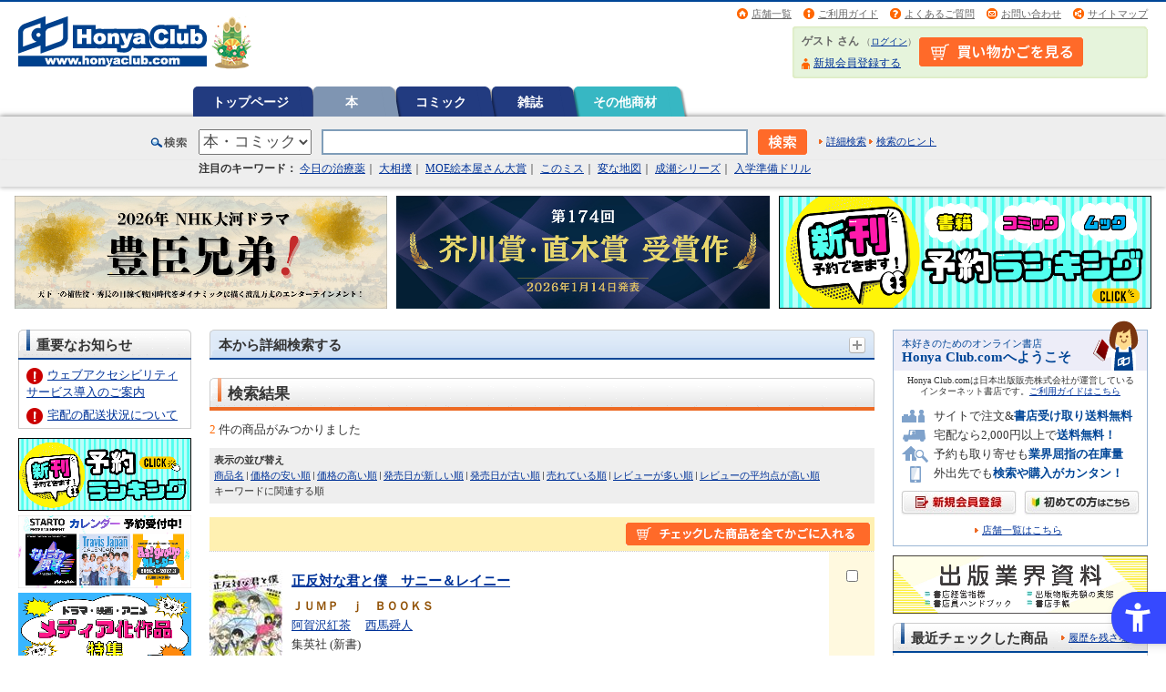

--- FILE ---
content_type: text/html; charset=shift_jis
request_url: https://www.honyaclub.com/shop/goods/search.aspx?search.x=true&cat_p=00&aut_n=%90%BC%94n%8Fw%90l
body_size: 43505
content:
<!DOCTYPE HTML PUBLIC "-//W3C//DTD HTML 4.01 Transitional//EN" "http://www.w3.org/TR/html4/loose.dtd">
<html lang="ja">
<head>
<meta http-equiv="Content-Type" content="text/html; charset=shift_jis">
<meta http-equiv="Content-Style-Type" content="text/css">
<meta http-equiv="Content-Script-Type" content="text/javascript">
<meta http-equiv="X-UA-Compatible" content="IE=edge">
<title>商品検索:オンライン書店Honya Club com</title>
<meta name="description" content="オンライン書店 Honya Club.comホンヤクラブドットコム,本,コミック,CD,DVD,ブルーレイ,洋書,雑誌定期購読,オンライン書店,ネット書店,通販,通信販売,オンラインショップ,買い物,ショッピング,ほんらぶのページです。">
<meta name="keywords" content=",通販,通信販売,オンラインショップ,買い物,ショッピング,ほんらぶ,ホンヤクラブドットコム">
<meta name="google-site-verification" content="SRUx5fuZ_3O8yZcOsFEa0n5t4To1c55i9lyDMqJsD1I" />
<meta name="google-site-verification" content="qh2FNFlHi4GeNoAGNHIGhJpkYGuWP0badVw3MhuDqok" />

<script src="https://sdk.hellouniweb.com/base/main.js" data-account="JoQquVxj"></script>

<link rel="stylesheet" type="text/css" href="/css/import.css" media="all" charset="shift_jis">
<link rel="stylesheet" type="text/css" href="/css/print.css" media="print" charset="shift_jis">
<link rel="stylesheet" type="text/css" href="/css/common.css" media="all" charset="shift_jis">
<link rel="icon" href="/img/top/favicon.ico">
<link rel="search" type="application/opensearchdescription+xml" title="HonyaClub.com" href="https://www.honyaclub.com/plugin/HonyaClub_all.xml">
<script language="JavaScript" type="text/javascript" src="https://ajax.googleapis.com/ajax/libs/jquery/1.4.2/jquery.min.js"></script>
<script type="text/javascript">var $142 = $.noConflict(true);</script>
<script language="JavaScript" type="text/javascript" src="https://ajax.googleapis.com/ajax/libs/jquery/1.10.1/jquery.min.js"></script>
<script language="JavaScript" type="text/javascript" src="/js/jquery_focus.js" async></script>
<script language="JavaScript" type="text/javascript" src="/js/rollover.js" async></script>
<script language="JavaScript" type="text/javascript" src="/js/common.js" async></script>
<script language="JavaScript" type="text/javascript" src="/js/jquery_slide.js" async></script>
<script language="JavaScript" type="text/javascript" src="/js/swfobject.js" async></script>
<!--<script language="JavaScript" type="text/javascript" src="/js/jquery.lightbox-0.5.min.js" async></script>-->

<!--[if IE 6]>
<script type="text/javascript" src="/js/minmax.js"></script>
<script type="text/javascript" src="/js/DD_belatedPNG.js"></script>
<script type="text/javascript">
 DD_belatedPNG.fix('img, .png_bg');
</script>
<![endif]-->



<!-- ========== Google Tag Manager ========== -->
<noscript><iframe src="https://www.googletagmanager.com/ns.html?id=GTM-P5288F"
height="0" width="0" style="display:none;visibility:hidden"></iframe></noscript>
<script>(function(w,d,s,l,i){w[l]=w[l]||[];w[l].push({'gtm.start':
new Date().getTime(),event:'gtm.js'});var f=d.getElementsByTagName(s)[0],
j=d.createElement(s),dl=l!='dataLayer'?'&l='+l:'';j.async=true;j.src=
'//www.googletagmanager.com/gtm.js?id='+i+dl;f.parentNode.insertBefore(j,f);
})(window,document,'script','dataLayer','GTM-P5288F');</script>
<!-- ========== Google Tag Manager ========== -->

<meta name="google-site-verification" content="qh2FNFlHi4GeNoAGNHIGhJpkYGuWP0badVw3MhuDqok" />


<!-- ========== google +1 button ========== -->
<!--<script type="text/javascript" src="https://apis.google.com/js/plusone.js">
  {lang: 'ja'}
</script>-->

<!-- ========== external file ========== -->
<script type="text/javascript">
$(function() {
$("#CampaignFile1").load("/external/file/campaign_file1.html");
$("#CampaignFile2").load("/external/file/campaign_file2.html");
$("#SpecialFile_f").load("/external/file/special_file_f.html");
$("#SpecialFile_e").load("/external/file/special_file_e.html");
$("#SnsFile").load("/external/file/sns_file.html");
$("#SnsFile2").load("/external/file/sns_file2.html");
});
</script>
<!-- ========== lightbox ========== -->
<!--<script type="text/javascript">
$(document).ready(function() {
    $('a[rel*=lightbox]').lightBox();
});
</script>-->
<!--<script type="text/javascript">
$(function(){
   $('#main a[rel=lightbox]').attr('target', '_blank');
   $('#main a[rel=lightbox]').attr('rel',' ');
   $('#main area[rel=lightbox]').attr('target', '_blank');
   $('#main area[rel=lightbox]').attr('rel',' ');
});
</script>-->




</head>
<body >

<div id="header-container">
	<div id="header">
		<p id="site-logo"><a href="https://www.honyaclub.com/shop/"><img src="/img/logo/9999999999.gif" alt="Honya Club.com" width="330" height="60"></a></p>
		<div id="header-utility">
			<ul id="header-info">
				<li class="nav02"><a href="/shop/store/search.aspx">店舗一覧</a></li>
				<li class="nav01"><a href="https://www.honyaclub.com/shop/guide/index.aspx">ご利用ガイド</a></li>
                <li class="nav03"><a href="/shop/guide/faq.aspx">よくあるご質問</a></li>
                <li class="nav04"><a href="/shop/pages/contact.aspx">お問い合わせ</a></li>
                <li class="nav05"><a href="/shop/pages/sitemap.aspx">サイトマップ</a></li>
			</ul>

			<div id="guest-status-container">
				<div id="guest-status">
                    <table><tr><td>
					<p><span class="guest-name">ゲスト さん</span> <span class="guest-login">（<a href="/shop/customer/login.aspx">ログイン</a>）</span></p>
					<ul>
					
						<li class="nav01"><a href="/shop/customer/authmail.aspx">新規会員登録する</a></li>
					
					</ul>
                    </td><td id="guest-status-container-cart">
                    <a href="/shop/cart/cart.aspx"><img alt="買い物かごの中身を見る" src="/img/usr/shopping_cart_head.png"></a>
                    </td></tr></table>
				</div>
			</div>

		</div>
	</div>
</div>

<div id="globalnav-container">
	<ul id="globalnav">

			<li class="rollover"><a href="https://www.honyaclub.com/shop/">トップページ

			</a></li>


			<li class="current"><a href="/shop/c/c00/">本

			</a></li>



			<li class="rollover"><a href="/shop/c/c00C0/">コミック

			</a></li>



			<li class="rollover"><a href="/shop/c/c01/">雑誌

			</a></li>






			<li class="rollover"><a href="/shop/c/c09/">その他商材

			</a></li>

	</ul>
</div>

     <script type="text/javascript" src="//code.jquery.com/ui/1.11.3/jquery-ui.js"></script>
    <link href="//code.jquery.com/ui/1.11.3/themes/smoothness/jquery-ui.css" rel="stylesheet">

    <style type="text/css">
    .ui-autocomplete .author_link_text,
    .ui-autocomplete .contents_link_text,
    .ui-autocomplete .item_link_text {
        color: #999;
        float: right;
    }
    .ui-menu .last_suggest {
        border-bottom:2px solid black;
    }
    dl {
        margin-bottom: 0px;
    }
    </style>

      <script>
      <!--
      $(document).ready(function($){
          $('#id_q').autocomplete({
              source : function(request, response) {
                  $.getJSON("https://nippan.search.zetacx.net/api/suggest", {
                      limit:5, q_word:request.term, tree:$('#search_select_category').val(),
                  }, function(data) {
                      response($.map(data, function(item, key) {
                          if ( key != 'author' && key != 'contents' && key != 'goods' ) {
                              return {};
                          } else {
                              var res = [];
                              $.each(item.slice(0), function(i, obj){
                                  res.push({
                                      value:obj.value,
                                      label:obj.label,
                                      type:key,
                                      last:(item.length == (i + 1)) ? true : false,
                                      option:obj.option
                                  });
                              });
                              return res
                          };
                      }));
                  });
              },
              minLength: 1,
              delay: 500,
              focus: function(event, ui) {
                  event.preventDefault();
              },
              select: function(event, ui) {
                  if (ui.item.type == "contents") {
                      event.preventDefault();
                      location.href = ui.item.value;
                  } else if (ui.item.type == "author") {
                      event.preventDefault();
                      location.href = ui.item.value;
                  } else if (ui.item.type == "goods") {
                      event.preventDefault();
                      location.href = ui.item.value + '&' + $.param([{name:"cat_p", value:$('#search_select_category').val()}]);
                  }
              }
          }).data('ui-autocomplete')._renderItem = function(ul, item){
              var li = $( "<li>" ).text(item.label);
              if (item.disabled) { li.addClass( "ui-state-disabled" ); }
              if (item.type == "contents") {
                  li.append($("<span>").addClass("contents_link_text").text(" [ " + item.option.attribute + " ]"));
              }
              if (item.last == true){
                  if (item.type == "goods") {
                      li.append($("<span>").addClass("item_link_text").text(" [ 書名 ]"));
                  }
                  if (item.type == "author") {
                      li.append($("<span>").addClass("item_link_text").text(" [ 著者名 ]"));
                  }
                  li.addClass("last_suggest");
              }

              return li.appendTo(ul);
          };
      });
      //-->
      </script>
<!-- =======検索枠=======  -->
<div id="search-container">
	<div id="search">
		<form action="/shop/goods/search.aspx" method="get" name="frmSearch" onsubmit="str_replace()">
		<span class="searchtitle">検索</span>
		<span class="search-category"><select onchange="changeDetailSearchLink()" name="cat_p" id="search_select_category"><option value="">すべて</option><option value="00" selected>本・コミック</option><option value="01">雑誌</option><option value="09">その他商材</option></select></span>
<input type="hidden" name="search" value="検索">
			<input id="id_q" name="keyw" type="text" value="" class="search-keyword" maxlength="40">
			<input type="image" src="/img/sys/button/search_bt01.gif" alt="検索" name="image" class="search-bt">
			<span class="detail-search"><a href="/shop/goods/search.aspx?cat_t=00&cat_p=00&search_detail=true&sl=x" id="detail_search_link" >詳細検索</a></span>
			<span class="detail-search-guide"><a href="/shop/guide/search_help.aspx" id="search_guide_link">検索のヒント</a></span>
		</form>
	</div>
</div>
<!-- =======検索枠=======  -->
<script type="text/javascript">
function str_replace(){
var targetText = document.frmSearch.keyw.value;
document.frmSearch.keyw.value = targetText.replace(/\'/g, "’");
}
</script>



<!-- Rendering BodyContents Start -->
<!--カテゴリデフォルトヘッダー-->

<!-- ========== PC/SP共通ヘッダー下↓ ============================================ -->
<!-- ↓↓↓注目ワード（約70文字程度）↓↓↓ -->
<div id="trends-container" style="background-color: #EEEEEE; padding: 0 20px 10px;">
<div id="top_trends"> <span style="font-weight: bold;">注目のキーワード：</span>
<a href="/shop/g/g21233702/">今日の治療薬</a>｜
<a href="/shop/e/esumo2505/">大相撲</a>｜
<a href="/shop/c/csp19_fsp19/#main">MOE絵本屋さん大賞</a>｜
<a href="/shop/c/csp16_fsp16/#main">このミス</a>｜
<a href="/shop/e/euketsu25_fuketsu25/#main">変な地図</a>｜
<a href="/shop/goods/search.aspx?sort=hrd&search=x&image.y=19&image.x=25&keyw=%90%ac%90%a3%81%40%8b%7b%93%87%96%a2%93%de%81%40#g_list">成瀬シリーズ</a>｜
<a href="/shop/e/enyugak26/">入学準備ドリル</a>
  
<!--<a href="/shop/e/euranai25_furanai25/#main">占い本 2026</a>｜-->
<!-- <a href="/shop/e/eChris25/">クリスマス絵本</a> -->
<!--<a href="/shop/e/enatu2025_fnatu2025/#main">夏休みドリル</a>｜-->  
<!--<a href="/shop/e/edaipinch_fdaipinch/#main">大ピンチずかん　３</a>｜-->
<!--<a href="/shop/pages/ikutsunoehon.aspx?affiliate=ikutsu">いくつのえほん</a>｜-->
<!--<a href="/shop/pages/akutagawanaoki.aspx?affiliate=akutanaoki/#SnsFile">芥川賞・直木賞</a>｜-->
<!--<a href="/shop/pages/starto_calendar.aspx?affiliate=startocal2024">STARTO ENTERTAINMENT カレンダー</a>｜-->
<!--<a href="/shop/c/csp19_fsp19/#main">ＭＯＥ絵本屋さん大賞</a>｜-->
<!--<a href="/shop/pages/bestseller2024_original.aspx?affiliate=bestsell24/#main">年間ベストセラー</a>｜-->
<!--<a href="/shop/c/c00bs22fh/#main">上半期ベストセラー</a>｜-->
<!--<a href="/shop/pages/hc_booksanta.aspx?affiliate=hc_booksanta2024">Book Santa 2024</a>｜-->
<!--<a href="/shop/c/ctsugima/#main">次にくるマンガ大賞</a>｜-->
<!--<a href="/shop/c/c00bpv12/#main">B+LIBRARY</a>｜-->
<!--<a href="/shop/pages/fes2022winter.aspx?affiliate=fes22w">お客様感謝祭開催中</a>｜-->
<!--<a href="/shop/c/cosuma/#main">全国書店員が選んだおすすめコミック</a>｜-->
<!--<a href="/shop/c/csp16_fsp16/#main">このミステリーがすごい！</a>｜-->
<!--<a href="/shop/c/csp17_fsp17/#main">このライトノベルがすごい</a>｜-->
<!--<a href="/shop/c/c00recbon_frecbon/#main">料理レシピ本大賞</a>｜-->
<!--<a href="/shop/c/cnonfic_fnonfictp/#main">ノンフィクション本大賞</a>｜-->
<!--<a href="/shop/c/cwebma_fwebmatp/#main">Webマンガ総選挙</a>｜-->
<!--<a href="/shop/pages/booksanta_list.aspx?affiliate=santatp" target="_blank">BookSanta2020</a>｜-->
<!--<a href="/shop/c/c00dkga16_f00dkga16/#pagetitle">読書感想画中央コンクール</a>｜-->
<!--<a href="/shop/c/c00biztai_f00biztai/#main">ビジネス書大賞</a>｜-->
</div><!-- /#top_trends -->
</div><!-- /#trends-container -->
<!-- ↑↑↑注目ワード（約70文字程度）↑↑↑ -->


<!-- ↓↓↓ お知らせ ↓↓↓ -->

<!-- === white === -->
<div id="info-container" style="padding: 0; background:#ffffff; color:#C00; font-size:86%; font-weight:bold; text-align:center;">

<!-- === yellow === -->
<!--
<div id="info-container" style="padding: 3px 0 0; background:#fbf5ad; color:#C00; font-size:86%; font-weight:bold; text-align:center;">
-->
  
<!--<p style="padding-bottom: 5px">
<img src="/img/icon/top_news_icon_important.gif" alt="重要" style="margin-right:5px; vertical-align:middle;"><a href="/shop/pages/info_gw.aspx" style="vertical-align:middle;">ゴールデンウィーク期間の営業についてのご案内</a></p>-->
  
<!--<p style="padding-bottom: 5px"><img src="/img/icon/top_news_icon_important.gif" alt="重要" style="margin-right:5px; vertical-align:middle;"><a href="/shop/pages/obon_infomation.aspx" style="vertical-align:middle;">【ご案内】お盆期間の配送について</a></p>-->

<!--<p style="padding-bottom: 5px">
<img src="/img/icon/top_news_icon_important.gif" alt="重要" style="margin-right:5px; vertical-align:middle;"><a href="/shop/pages/info_newyear.aspx" style="vertical-align:middle;">年末年始の営業についてのご案内</a></p>-->

<!--<p style="padding-bottom: 5px">
<img src="/img/icon/top_news_icon_important.gif" alt="重要" style="margin-right:5px; vertical-align:middle;"><a href="/shop/pages/infomation.aspx" style="vertical-align:middle;">ウェブアクセシビリティサービス導入のご案内</a></p>-->

<!--<p style="padding-bottom: 5px"><img src="/img/icon/top_news_icon_important.gif" alt="重要" style="margin-right:5px; vertical-align:middle;"><a href="/shop/pages/infomation06.aspx" style="vertical-align:middle;">【ご案内】システムメンテナンスによるサービス停止について（8/27)</a></p>-->

<!--<p style="padding-bottom: 5px">
<img src="/img/icon/top_news_icon_important.gif" alt="重要" style="margin-right:5px; vertical-align:middle;"><a href="/shop/pages/info_maintenance08.aspx" style="vertical-align:middle;">4/23 システムメンテナンスに伴うサイトの一部機能停止のご案内</a></p>-->

<!--<p style="padding-bottom: 5px">
<img src="/img/icon/top_news_icon_important.gif" alt="重要" style="margin-right:5px; vertical-align:middle;"><a href="/shop/pages/info_maintenance01.aspx" style="vertical-align:middle;">4/18 システムメンテナンスに伴うサービス停止のご案内</a></p>-->
  
<!--<p style="padding-bottom: 5px">
<img src="/img/icon/top_news_icon_important.gif" alt="重要" style="margin-right:5px; vertical-align:middle;"><a href="/shop/pages/info_maintenance07.aspx" style="vertical-align:middle;">クレジットカード決済ご利用再開のご案内</a></p>-->
  
<!--<p style="padding-bottom: 5px">
<img src="/img/icon/top_news_icon_important.gif" alt="重要" style="margin-right:5px; vertical-align:middle;"><a href="/shop/pages/info_rules.aspx" style="vertical-align:middle;">プライバシーポリシー改定のお知らせ</a></p>-->

<!--<p style="padding-bottom: 5px">
<img src="/img/icon/top_news_icon_important.gif" alt="重要" style="margin-right:5px; vertical-align:middle;"><a href="/shop/pages/info_mes.aspx" style="vertical-align:middle;">「雑誌定期購読」のお取扱いに関するご利用ガイドの変更について</a></p>-->
  
<!--<p style="padding-bottom: 5px">
<img src="/img/icon/top_news_icon_important.gif" alt="重要" style="margin-right:5px; vertical-align:middle;"><a href="/shop/pages/info_haiso_jishin01.aspx" style="vertical-align:middle;">千葉県北西部を震源とする地震による配送遅延について</a></p>-->

<!--<p style="padding-bottom: 5px">
<img src="/img/icon/top_news_icon_important.gif" alt="重要" style="margin-right:5px; vertical-align:middle;"><a href="/shop/pages/info_haiso_badweather01.aspx" style="vertical-align:middle;">大雨に伴う配送遅延について</a></p>-->
  
<!--<p style="padding-bottom: 5px">
<img src="/img/icon/top_news_icon_important.gif" alt="重要" style="margin-right:5px; vertical-align:middle;"><a href="/shop/pages/info_haiso_typhoon01.aspx" style="vertical-align:middle;">台風16号の接近による影響について</a></p>-->

<!--<p style="padding-bottom: 5px">
<img src="/img/icon/top_news_icon_important.gif" alt="重要" style="margin-right:5px; vertical-align:middle;"><a href="/shop/pages/haiso02_information.aspx" style="vertical-align:middle;">【ご注意ください】降雪の影響によるお荷物のお届けについて</a></p>-->
  
<!--<p style="padding-bottom: 5px">
<img src="/img/icon/top_news_icon_important.gif" alt="重要" style="margin-right:5px; vertical-align:middle;"><a href="/shop/pages/info_haisochien01.aspx" style="vertical-align:middle;">宅配出荷の遅延のお知らせ</a></p>-->

<!--<p style="padding-bottom: 5px">
<img src="/img/icon/top_news_icon_important.gif" alt="重要" style="margin-right:5px; vertical-align:middle;"><a href="/shop/pages/tax10_revision.aspx" style="vertical-align:middle;">消費税率改正に伴うご精算についてのお知らせ</a></p>-->
  
<!--<p style="padding-bottom: 5px">
<img src="/img/icon/top_news_icon_important.gif" alt="重要" style="margin-right:5px; vertical-align:middle;"><a href="/shop/pages/info_revision_customer01.aspx" style="vertical-align:middle;">規約・約款改定のご案内</a></p>-->
  
<!--<p style="padding-bottom: 5px">
<img src="/img/icon/top_news_icon_important.gif" alt="重要" style="margin-right:5px; vertical-align:middle;"><a href="/shop/pages/infomation11.aspx" style="vertical-align:middle;">3月17日よりお問い合わせ先メールアドレスが変わりました</a></p> -->

<!-- <p style="padding-bottom: 5px">
<img src="/img/icon/top_news_icon_important.gif" alt="重要" style="margin-right:5px; vertical-align:middle;"><a href="/shop/pages/info_202406ka.aspx" style="vertical-align:middle;">株式会社ＫＡＤＯＫＡＷＡ発行の商品につきまして</a></p> -->


</div>
<!-- /#info-container -->
<!-- ↑↑↑ お知らせ ↑↑↑ -->


<!-- ↓↓↓ キャンペーンバナー ↓↓↓ -->
<div id="campaign_bnr">
<div class="container">

<!-- bnr 1 -->
<!--<div class="bnr"><a href="/shop/e/eaitoku25_faitoku25/#main"><img src="/img/top/top_s/bnr_ai_990x300.png" alt="AI活用術　未来を切り拓く"></a></div>-->
<!--<div class="bnr"><a href="/shop/e/epando25_fpando25/#main"><img src="/img/top/top_s/bnr_pandorobo_990x300.png" alt="パンどろぼうとスイーツおうじ シリーズ第7弾"></a></div>-->
<!--<div class="bnr"><a href="/shop/c/cdiary026_fdiary026/#main"><img src="/img/top/top_s/bnr_diary2026_990x300.png" alt="2026年度 手帳"></a></div>-->
<div class="bnr"><a href="/shop/e/etoyoto26_ftoyoto26/#main"><img src="/img/top/top_s/bnr_toyotomi2026_990x300.png" alt="2026年NHK大河ドラマ 豊臣兄弟！"></a></div>

<!-- bnr 2 -->
<!--<div class="bnr"><a href="/shop/pages/starto_calendar2026.aspx?affiliate=startoca26"><img src="/img/top/top_s/bnr_startocalendar2026_990x300.png" alt="STARTO ENTERTAINMENTカレンダー予約受付中！"></a></div>-->
<div class="bnr"><a href="/shop/pages/akutagawanaoki.aspx?affiliate=#main"><img src="/img/top/top_s/bnr_akutagawanaoki_990x300.png" alt="第174回 芥川賞・直木賞"></a></div>

<!-- bnr 3 -->
<div class="bnr"><a href="/shop/c/c0001_fyayaku/#main"><img src="/img/top/top_s/bnr_yoyakuranking_990x300.png" alt="予約ランキング　新刊予約できます！"></a></div>
<!--<div class="bnr"><a href="/shop/e/euranai25_furanai25/#main"><img src="/img/top/top_s/bnr_uranai2026_990x300.png" alt="あなたの運勢は？2026年占い本"></a></div>-->
<!--<div class="bnr"><a href="/shop/c/ccale2026_fcale2026/#main"><img src="/img/top/top_s/bnr_calendar2026_990x300.png" alt="2026 CALENDAR 壁掛け／卓上／日めくり"></a></div>--> 

<!--<div class="bnr"><a href="/shop/e/euketsu25_fuketsu25/#main"><img src="/img/top/top_s/bnr_uketsu2025_990x300.png" alt="変な地図　雨穴「最新作」10月31日(金)発売！！"></a></div>-->
<!--<div class="bnr"><a href="/shop/e/ekakei26_fkakei26/#main"><img src="/img/top/top_s/bnr_kakei2026_990x300.png" alt="つける、わかる、貯まる。2026年版 家計簿"></a></div>-->
<!--<div class="bnr"><a href="/shop/e/ebakebake_fbakebake/#main"><img src="/img/top/top_s/bnr_bakebake_990x300.png" alt="ばけばけ 2025年度後期連続テレビ小説"></a></div>-->
<!--<div class="center-adjust sp-text"><a href="/shop/pages/media.aspx#main"><img src="/img/special/bnr_media_750x80.jpg" width="375px" height="40" alt="メディア化情報"></a></div>-->

<!-- bnr 4(sp only) -->
<!--
<div class="bnr_sp"><a href="/shop/e/euranai25_furanai25/#main"><img src="/img/top/top_s/bnr_uranai2026_990x300.png" alt="来年のあなたの運勢は？2026年占い本"></a></div>
-->

<!--
<div class="bnr_sp"><a href="/shop/pages/hc_booksanta.aspx?affiliate=booksanta2025&utm_source=internal&utm_medium=bnr&utm_campaign=booksanta2025"><img src="/img/top/top_s/bnr_booksanta2025_990x300.jpg" alt="ブックサンタ2025 あなたが選んだ本を、サンタクロースが全国の子どもたちに届けます。※様々な事情で困難な状況にある子どもたち　募集期間 9月23日～12月25日"></a></div>
-->

<!--
<div class="targets" style="display: -webkit-box;display: -ms-flexbox;display: flex;-webkit-box-pack: center;-ms-flex-pack: center;justify-content: center;">
<div class="center-adjust sp-text"><a href="/shop/pages/info_pointup.aspx?affiliate=fes22wts" onclick="ga('send','event','fes22w','click','topbnr', 1);">
<img src="/img/campaign/matsuri/2022winter/bnr_fes2022winter_800x40.jpg" width="800" height="40" alt="税込み1,000円以上お買い上げ&エントリー応募でプレゼントが当たる！＆ポイント2倍 CLICK!!"></a></div>
--> 

</div>
<!-- /.container -->
</div>
<!-- /#campaign_bnr -->
<!-- ↑↑↑ キャンペーンバナー ↑↑↑ -->

<style>
#trends-container {/* padding: 0 10px 4px 10px!important; */ margin-bottom: 3px;font-size: 92%; box-shadow: 0 2px 4px 0px #CCC;}
#top_trends {width: 897px;margin: 0 auto;padding-left: 53px;}
#campaign_bnr .container {display: flex; flex-wrap: wrap; justify-content: center; align-content: center; align-items: center;margin-top: 5px;}
#campaign_bnr .bnr {width: 32%; /* 3カラム */ box-sizing: border-box; margin: 5px;}
#campaign_bnr .bnr img {max-width: 100%;}
#campaign_bnr .bnr_sp {display: none;}

@media (max-width: 768px) {
#trends-container {box-shadow: none;margin: 0;}
#top_trends {width: 100%;margin: 0 auto;padding: 0 1% 1% 1%;}
#campaign_bnr .container {margin-top: 10px}
#campaign_bnr .bnr_sp {display: block;}
#campaign_bnr .bnr {width: 100%; /* 1カラム */ margin: 0 0 5px;}
#campaign_bnr .bnr_sp img {width: 100%; /* 1カラム */ margin: 0 0 5px;}
}
</style>
<!-- ========== PC/SP共通ヘッダー下↑ ============================================ -->


<!-- ========== PCヘッダー下↓ ============================================ -->
<!-- ========== お知らせ ========== -->
<div class="pcDisplay" id="oshirase">
<!-- お知らせ -->
<!--<p style="padding: 0.3rem 0; background:#FAEBD7; color:#C00; text-align:center;">
<img src="/img/icon/top_news_icon_important.gif" alt="重要" style="margin-right:5px; vertical-align:middle;"><a href="/shop/pages/info_corona01.aspx" style="vertical-align:middle; margin-right:1rem;">新型コロナウイルス感染症拡大に伴う影響について</a></p>-->
		
</div>
<!-- ========== お知らせ ========== -->

<!-- ========== キャンペーンバナー ========== -->
<div class="pcDisplay" id="campaign_bnr"> 
<!--
<div class="targets" style="display: -webkit-box;display: -ms-flexbox;display: flex;-webkit-box-pack: center;-ms-flex-pack: center;justify-content: center; flex-wrap: nowrap;">
-->
<!-- bnr 1 -->
<!-- <div class="center-adjust sp-text" style="margin: 5px; flex-basis: 33%;"><a href="/shop/e/eexpo2025_fexpo2025/#main"><img src="/img/top/top_s/bnr_expo2025_990x300.png" alt="大阪・関西万博特集" style="max-width: 100%;"></a></div> -->

<!-- bnr 2 -->
<!-- <div class="center-adjust sp-text" style="margin: 5px; flex-basis: 33%;"><a href="/shop/pages/akutagawanaoki.aspx?affiliate=akutanaoki/#main"><img src="/img/top/top_s/bnr_akutagawanaoki_990x300.png" alt="芥川賞・直木賞" style="max-width: 100%;"></a></div> -->

<!-- bnr 3 -->
<!-- <div class="center-adjust sp-text" style="margin: 5px; flex-basis: 33%;"><a href="/shop/c/c0001_fyayaku/#main"><img src="/img/top/top_s/bnr_yoyakuranking_990x300.png" alt="予約ランキング　新刊予約できます！" style="max-width: 100%;"></a></div> -->

<!--
<div class="targets" style="display: -webkit-box;display: -ms-flexbox;display: flex;-webkit-box-pack: center;-ms-flex-pack: center;justify-content: center;">
<div class="center-adjust sp-text" style="margin: 5px;"><a href="/shop/pages/info_pointup.aspx?affiliate=fes22wts" onclick="ga('send','event','fes22w','click','topbnr', 1);"><img src="/img/campaign/matsuri/2022winter/bnr_fes2022winter_800x40.jpg" width="800" height="40" alt="税込み1,000円以上お買い上げ&エントリー応募でプレゼントが当たる！＆ポイント2倍 CLICK!!"></a></div>
-->
<!--
</div>
-->
</div>
<!-- ========== /キャンペーンバナー ========== -->

<!-- ========== PCヘッダー下↑ ============================================ -->


<!-- ========== SPヘッダー下↓ ============================================ -->
<div class="spDisplay" id="oshirase">
<!-- === SP 重要なお知らせ === -->

<!--<p style="padding:0.5rem; background:#FAEBD7; color:#C00; text-align:left;">
<img src="/img/icon/top_news_icon_important.gif" alt="重要" style="margin-right:5px; vertical-align:middle;"><a href="/shop/pages/info_corona01.aspx" style="vertical-align:middle; margin-right:1rem;">新型コロナウイルス感染症拡大に伴う影響について</a></p>-->

<!--<p style="padding:0.5rem; background:#FAEBD7; color:#C00; text-align:left;">
<img src="/img/icon/top_news_icon_important.gif" alt="重要" style="margin-right:5px; vertical-align:middle;"><a href="/shop/pages/point_info02.aspx" style="vertical-align:middle;">サイトポイント交換サービス終了のご案内</a></p>-->
 
<!-- === / SP 重要なお知らせ === -->

<!-- バナー -->
<!-- bnr 1-->
<!-- <p style="margin:1% 0;"><a href="/shop/e/eexpo2025_fexpo2025/#main"><img src="/img/top/top_s/bnr_expo2025_990x300.png"　width="100%" style="max-width: 100%;" alt="大阪・関西万博特集"></a></p> -->

<!-- bnr 2-->
<!-- <p style="margin:1% 0;"><a href="/shop/pages/akutagawanaoki.aspx?affiliate=akutanaoki/#main"><img src="/img/top/top_s/bnr_akutagawanaoki_990x300.png"　width="100%" style="max-width: 100%;" alt="芥川賞・直木賞"></a></p> -->

<!-- bnr 3-->
<!-- <p style="margin:1% 0;"><a href="/shop/c/c0001_fyayaku/#main"><img src="/img/top/top_s/bnr_yoyakuranking_990x300.png"　width="100%" style="max-width: 100%;" alt="予約ランキング　新刊予約できます！"></a></p> -->

<!--<p><a href="/shop/pages/kessan_01.aspx?affiliate=kessansm" target="_blank"><img src="/img/campaign/kessan/2018/bnr_kessan1801_440x100.png" alt="決算総力大感謝祭2018" width="100%" style="max-width:440px;"></a></p>-->
<!--<p style="padding-top: 10px;"><a href="https://line.me/ti/p/%40wmf0324y" target="_blank"><img style="max-width: 640px" alt="LINEお友だち登録で30ポイントプレゼント！" src="https://www.honyaclub.com/img/top/bnr_line_640x82.gif" width="100%"></a></p>-->
<!--<p style="padding-top: 15px;padding-bottom: 10px;text-align: center;"><a href="/shop/pages/fes2020summer.aspx" target="_blank" class=" NC_spc_link NC_spc_link"><img src="/img/campaign/matsuri/2020summer/2020summer_642x82.png" alt="「書店祭」総勢1,228名様に当たる！プレゼントキャンペーン" width="90%" style="max-width:440px;box-shadow: 4px 4px 4px rgba(0, 0, 0, 0.29);/* border-bottom: solid 3px #929598; border-right: solid 3px #7e8d9e; */border-radius: 3px;"></a></p>
<p style="text-align: center;padding-bottom: 10px;color: #3F51B5;font-weight: bold;">↑↑お買い上げ&amp;エントリーでプレゼントが当たる↑↑</p>-->
<!--<p style="padding-top: 15px;padding-bottom: 10px;text-align: center;"><a href="/shop/pages/streetandbooks.aspx?affiliate=streetbook" target="_blank" class=" NC_spc_link NC_spc_link"><img src="/img/special/streetandbooks/bnr_streetandbooks_sp_642x82.jpg" alt="STREET&amp;BOOKS" width="90%" style="max-width:440px;"></a></p>-->

</div>
<!-- ========== SPヘッダー下↑ ============================================ -->
<div class="column-3">
	<p id="tagline-header"><!--ヘッダー文言-->オンライン書店【ホンヤクラブ】はお好きな本屋での受け取りで送料無料！新刊予約・通販も。本（書籍）、雑誌、漫画（コミック）など在庫も充実</p>
	<div id="contents-container">
		<div id="contents">
			<p id="tagline-footer"><!--フッター文言-->オンライン書店【ホンヤクラブ】はお好きな本屋での受け取りで送料無料！新刊予約・通販も。本（書籍）、雑誌、漫画（コミック）など在庫も充実</p>
				<div id="l-nav" class="side">
<!--左メニュー・上部-->

<!--<div class="spDisplay" id="oshirase_sp">
<p><a href="/shop/pages/osusumecomic.aspx?affiliate=osusumecsm" target="_blank" rel="noopener noreferrer"><img src="/img/top/bnr_osusumecomic2018_440x100.png" alt="全国書店員が選んだおすすめコミック 2018" width="100%" style="max-width:440px;"></a></p>
<div class="categoryRanking mb05">
<a href="/shop/pages/media.aspx?affiliate=media#media">最新のメディア化情報</a>
<a href="/shop/pages/campaign_backnumber.aspx?affiliate=cpbk#main">開催中のキャンペーン一覧</a>
</div>
</div>-->

<!-- ========== 重要なお知らせ ========== -->
<dl id="pc-lside-important" class="box01 topLeftSide">
  <dt class="heading01"><span class="heading-inner"><span class="heading-txt">重要なお知らせ</span></span></dt>
  <dd class="box-inner">
    <ul>
      
      <!--<li style="background: none;  padding-bottom:0;"><img src="/img/icon/top_news_icon_important.gif" alt="重要" style="margin-right:5px; vertical-align:middle;"><a href="/shop/pages/info_20221115.aspx">不正アクセスによるクレジットカード情報流出に関するお詫びとお知らせ</a></li>--> 
      <!--<li style="background: none;  padding-bottom:0;"><img src="/img/icon/top_news_icon_important.gif" alt="重要" style="margin-right:5px; vertical-align:middle;"><a href="/shop/pages/info_haiso_badweather01.aspx">天候不良の影響による配送遅延について</a></li>--> 
      <!--<li style="/*background: none; */  padding-bottom:0;"><img src="/img/icon/top_news_icon_important.gif" alt="重要" style="margin-right:5px; vertical-align:middle;"><a href="/shop/pages/gw_information.aspx">ゴールデンウィーク期間の営業についてのご案内</a></li>--> 
      <!--<li style="background: none;  padding-bottom:0;"><img src="/img/icon/top_news_icon_important.gif" alt="重要" style="margin-right:5px; vertical-align:middle;"><a href="/shop/pages/info_maintenance07.aspx">クレジットカード決済ご利用再開のご案内</a></li>-->

       <!--<li style="background: none;  padding-bottom:0;"><img src="/img/icon/top_news_icon_important.gif" alt="重要" style="margin-right:5px; vertical-align:middle;"><a href="https://www.honyaclub.com/shop/pages/affiliate.aspx">HonyaClub.comアフィリエイトプログラム終了のご案内</a></li>-->
      <!--<li style="background: none;  padding-bottom:0;"><img src="/img/icon/top_news_icon_important.gif" alt="重要" style="margin-right:5px; vertical-align:middle;"><a href="/shop/pages/info_cddvd.aspx">お取り扱い商材の変更について</a></li>-->

      <!--<li style="background: none;  padding-bottom:0;"><img src="/img/icon/top_news_icon_important.gif" alt="重要" style="margin-right:5px; vertical-align:middle;"><a href="/shop/pages/infomation11.aspx">3月17日よりお問い合わせ先メールアドレスが変わりました</a></li>-->
      <li style="background: none;  padding-bottom:0;"><img src="/img/icon/top_news_icon_important.gif" alt="重要" style="margin-right:5px; vertical-align:middle;"><a href="/shop/pages/info_webaccessibility.aspx">ウェブアクセシビリティサービス導入のご案内</a></li>
      <li style="background: none;  padding-bottom:0;"><img src="/img/icon/top_news_icon_important.gif" alt="重要" style="margin-right:5px; vertical-align:middle;"><a href="/shop/pages/info_haiso_badweather01.aspx">宅配の配送状況について</a></li>
      
      <!--<li style="/*background: none; */  padding-bottom:0;"><img src="/img/icon/top_news_icon_important.gif" alt="重要" style="margin-right:5px; vertical-align:middle;"><a href="/shop/pages/obon_infomation.aspx">お盆期間の配送についてのご案内</a></li>--> 
      
      <!--<li style="/*background: none; */  padding-bottom:0;"><img src="/img/icon/top_news_icon_important.gif" alt="重要" style="margin-right:5px; vertical-align:middle;"><a href="/shop/pages/info_goldenweek.aspx">ゴールデンウィーク期間の営業についてのご案内</a></li>--> 
      
      <!--<li style="/*background: none; */ padding-bottom:0;"><img src="/img/icon/top_news_icon_important.gif" alt="重要" style="margin-right:5px; vertical-align:middle;"><a href="/shop/pages/info_rules.aspx">プライバシーポリシー改定のお知らせ</a></li>--> 
      <!--<li style="/*background: none; */ padding-bottom:0;"><img src="/img/icon/top_news_icon_important.gif" alt="重要" style="margin-right:5px; vertical-align:middle;"><a href="/shop/pages/info_mes.aspx">「雑誌定期購読」のお取扱いに関するご利用ガイドの変更について</a></li>--> 
      
      <!-- <li style="/*background: none; padding-bottom:0;"><img src="/img/icon/top_news_icon_important.gif" alt="重要" style="margin-right:5px; vertical-align:middle;"><a href="/shop/pages/info_maintenance02.aspx">2月21日 システムメンテナンスのご案内</a></li>--> 
      <!--<li style="background: none;  padding-bottom:0;"><img src="/img/icon/top_news_icon_important.gif" alt="重要" style="margin-right:5px; vertical-align:middle;"><a href="/shop/pages/info_haiso_badweather01.aspx">宅配の配送状況について</a></li> --> 
      
      <!--<li style="background: none; padding-bottom:0;"><img src="/img/icon/top_news_icon_important.gif" alt="重要" style="margin-right:5px; vertical-align:middle;"><a href="/shop/pages/haiso02_information.aspx">大雪や荒天に伴う配送遅延について</a></li>--> 
      
      <!--<li style="/*background: none; */ padding-bottom:0;"><img src="/img/icon/top_news_icon_important.gif" alt="重要" style="margin-right:5px; vertical-align:middle;"><a href="/shop/pages/info_haiso_typhoon01.aspx">台風16号の接近による影響について</a></li>--> 
      <!--<li style="/*background: none; */ padding-bottom:0;"><img src="/img/icon/top_news_icon_important.gif" alt="重要" style="margin-right:5px; vertical-align:middle;"><a href="/shop/pages/info_haiso_jishin01.aspx">千葉県北西部を震源とする地震による配送遅延について</a></li> --> 
      
      <!--<li style="background: none;  padding-bottom:0;"><img src="/img/icon/top_news_icon_important.gif" alt="重要" style="margin-right:5px; vertical-align:middle;"><a 
href="/shop/pages/info_haisochien01.aspx">宅配出荷の遅延のお知らせ</a></li> --> 
      
      <!--<li style="/*background: none; */ padding-bottom:0;"><img src="/img/icon/top_news_icon_important.gif" alt="重要" style="margin-right:5px; vertical-align:middle;"><a href="/shop/pages/info_corona01.aspx">新型コロナウイルス感染症拡大に伴う影響について</a></li>--> 
      <!--<li style="background: none; padding-bottom:0;"><img src="/img/icon/top_news_icon_important.gif" alt="重要" style="margin-right:5px; vertical-align:middle;"><a href="/shop/pages/obon_infomation.aspx">お盆期間の配送についてのご案内</a></li>--> 
      <!--<li style="background: none;  padding-bottom:0;"><img src="/img/icon/top_news_icon_important.gif" alt="重要" style="margin-right:5px; vertical-align:middle;"><a href="/shop/pages/info_haiso_badweather01.aspx">大雨による配送遅延について</a></li> --> 
      <!--<li style="background: none; padding-bottom:0;"><img src="/img/icon/top_news_icon_important.gif" alt="重要" style="margin-right:5px; vertical-align:middle;"><a href="/shop/pages/gw_information.aspx">ゴールデンウィーク期間の営業についてのご案内</a></li>--> 
      
      <!--<li style="background: none; padding-bottom:0;"> --><!--<li style="background: none; border-bottom: dotted 1px #ccc;">--><!--<img src="/img/icon/top_news_icon_important.gif" alt="重要" style="margin-right:5px; vertical-align:middle;"><a href="/shop/pages/infomation09.aspx">数日程度のお問合せ回答遅延が発生しております</a></li>--> 
      <!--<li style="background: none; padding-bottom:0;"><li style="background: none; border-bottom: dotted 1px #ccc;"><img src="/img/icon/top_news_icon_important.gif" alt="重要" style="margin-right:5px; vertical-align:middle;"><a href="/shop/pages/info_revision_customer01.aspx">規約・約款改定のご案内</a></li>
<li style="background: none; padding-bottom:0;"><img src="/img/icon/top_news_icon_important.gif" alt="重要" style="margin-right:5px; vertical-align:middle;"><a href="/shop/pages/info_revision_koubai01.aspx">【購買サービスご利用者様向け】 規約・約款改定のご案内</a></li>-->
    </ul>
  </dd>
</dl>

<!-- ========== /重要なお知らせ ========== --> 

<!-- ========== lside-cp1504 ========== --> 
<!-- PC -->
<div id="pc-lside-cp" class="box01 topLeftSide pcDisplay">
  <p class="mb05"><a href="/shop/c/c0001_fyayaku/#main"><img src="/img/top/top_l/bnr_yoyakuranking_570x240.png" width="190" height="80" alt="予約ランキング　新刊予約できます！"></a></p>
  <p class="mb05"><a href="/shop/pages/starto_calendar2026.aspx?affiliate=startoca26"><img src="/img/top/top_l/bnr_startocalendar2026_570x240.png" width="190" height="80" alt="STARTO ENTERTAINMENT カレンダー予約受付中！"></a></p>
  <p class="mb05"><a href="/shop/pages/media_drama.aspx?affiliate=media_dra/#main"><img src="/img/top/top_l/bnr_media_570x240.jpg" width="190" height="80" alt="メディア化情報"></a></p>
  <p class="mb05"><a href="/shop/pages/ikutsunoehon.aspx?affiliate=ikutsu"><img src="/img/top/top_l/bnr_ikutsunoehon_570x240.jpg" width="190" height="80" alt="いくつのえほん"></a></p>
  <p class="mb05"><a href="/shop/goods/search.aspx?sort=s&amp;search=%8c%9f%8d%f5&amp;image.x=0&amp;image.y=0&amp;keyw=%83T%83%93%83%8f%83T%83v%83%89%83C&amp;cat_p=09#pagetitle"><img src="/img/top/top_l/bnr_sanwa_570x240.jpg" width="190" height="80" alt="OA用品 電子機器関連"></a></p>
  <p class="mb05"><a href="/shop/c/c09TC_f09TC/#main"><img src="/img/top/top_l/bnr_takarazuka_570x240.jpg" width="190" height="80" alt="宝塚歌劇団"></a></p>
  <p class="mb05"><a href="/shop/pages/magazine_teikikoudoku.aspx?affiliate=mateiki#main"><img src="/img/top/top_l/bnr_teikikoudoku_570x240.jpg" width="190" height="80" alt="雑誌 定期購読サービス"></a></p>
  <p class="mb05"><a href="/shop/pages/campaign_backnumber.aspx?affiliate=cpbk#main"><img src="/img/top/top_l/bnr_specialfeature_570x240.jpg" width="190" height="80" alt="特集一覧"></a></p>

  <!--<p class="mb05"><a href="/shop/c/csp14_fkadai#main"><img src="/img/top/top_l/bnr_kadaitosho2025_570x240.jpg" width="190" height="80" alt="課題図書"></a></p>-->
  <!--<p class="mb05"><a href="https://www.honyaclub.com/shop/c/c00bs23fh/"><img src="/img/top/bnr_bestseller_f2023_original_440x100.png" width="190" height="43" alt="2023年　年間ベストセラー"></a></p>--> 
  <!--<p class="mb05"><a href="/shop/c/cmagp_fmagp/#main"><img src="/img/top/bnr_mangagp_440x100.gif" width="190" height="43" alt="マンガ大賞"></a></p>--> 
  <!--<p class="mb05"><a href="/shop/c/cosuma/#main"><img src="/img/top/bnr_osusumecomic_440x100.jpg" width="190" height="43" alt="全国書店員が選んだおすすめコミック"></a></p>--> 
  <!--<p class="mb05"><a href="/shop/pages/johnnyscal.aspx?affiliate=johnnyscal"><img src="/img/special/johnnys/calendar/bnr_johnnyscal_440x100.jpg" width="190" height="43" alt="ジャニーズカレンダー"></a></p>--> 
  <!--<p class="mb05"><a href="/shop/c/csp19_fsp19/#main"><img src="/img/top/bnr_sp19_440x100.png" width="190" height="43" alt="MOE絵本屋さん大賞"></a></p>--> 
  <!--<p class="mb05"><a href="/shop/c/cflierbiz_fflierbiz/#main"><img src="/img/campaign/flier-biz/bnr_flier-biz01_440x100.jpg" width="190" height="43" alt="flier×ビジネスセレクション"></a></p>--> 
  <!--<p class="mb05"><a href="/shop/c/c00recbon_frecbon/#main"><img src="/img/special/recipebon/bnr_recipebon_440_100.jpg" width="190" height="43" alt="料理レシピ本大賞"></a></p>--> 
  <!--<p class="mb05"><a href="/shop/pages/bestseller2017_original.aspx?affiliate=bestsetl#bestseller2012"><img src="/img/top/bnr_bestseller2018日_original_190x43.png" width="190" height="43" alt="2018年　年間ベストセラー"></a></p>--> 
  <!--<p class="mb05"><a href="/shop/pages/booksanta_list.aspx?affiliate=santatp" target="_blank" rel="noopener noreferrer"><img src="/img/campaign/booksanta/bnr_booksanta2020_440x100.png" width="190" height="43" alt="サンタクロースが全国の子どもたちにあなたの想い(絵本)を届けます。"></a></p>--> 
  <!--<p class="mb05"><a href="/shop/pages/fair_backnumber.aspx?affiliate=fairbk"><img src="/img/top/bnr_wadaibooks_190x43.gif" width="190" height="43" alt="話題の本"></a></p>--> 
  <!--<p class="mb05"><a href="/shop/pages/shotenin-review.aspx?affiliate=shoteninre" target=”_blank”><img src="/img/top/bnr_shoteninreview_190x43.gif" width="190" height="43" alt="書店員のレビュー"></a></p>--> 
  <!--<p class="mb05"><a href="/shop/c/cplatform_fplatform/#pf_topic"><img src="/img/top/bnr_platform_190x43.gif" width="190" height="43" alt="スタッフの「今これをオススメしたい！」"></a></p>--> 
  <!--<p class="mb05"><a href="/shop/pages/calendar2018.aspx?affiliate=cl2018tl" target=”_blank”><img src="/img/top/bnr_calendar2018_190x43.jpg" width="190" height="43" alt="2018年カレンダー特集"></a></p>--> 
  <!--<p class="mb05"><a href="/shop/pages/bestseller2022_original.aspx?affiliate=bestsell22#main"><img src="/img/top/bnr_bestseller2022_original_440x100.png" width="190" height="43" alt="年間ベストセラーランキング 2022"></a></p>--> 
  
  <!--<p class="mb05"><a href="/shop/c/c00bs22fh/#main" ><img src="/img/top/bnr_bestseller_f2022_original_440x100.png" width="190" height="43" alt="上半期ベストセラー"></a></p>--> 
  <!--<p class="mb05"><a href="/shop/c/c00bs24fh/#main"><img src="/img/special/bnr_bestsaler2024_original_800x182.png" width="190" height="43" alt="上半期ベストセラー"></a></p>-->
  
  <!--<p class="mb05"><a href="/shop/c/csp18_fsp18/#main"><img src="/img/top/bnr_sp18_440x100.png" width="190" height="43" alt="このマンガがすごい"></a></p>--> 
  <!--<p class="mb05"><a href="/shop/c/ckengotai_fkengo/#main"><img src="/img/special/kengotaisho/bnr_kengotaisho_440x100.jpg" width="190" height="43" alt="けんご大賞"></a></p>--> 
  <!--<p class="mb05"><a href="/shop/pages/booksanta.aspx?affiliate=santa21" target="_blank" rel="noopener noreferrer"><img src="/img/campaign/booksanta/bnr_booksanta2021_440x100.jpg" width="190" height="43" alt="ブックサンタ2021"></a></p>--> 
  <!--<p class="mb05"><a href="/shop/c/csp18_fsp18/#main"><img src="/img/top/bnr_sp18_440x100.png" width="190" height="43" alt="このマンガがすごい"></a></p>--> 
  <!--<p class="mb05"><a href="/shop/c/ctiktok_ftiktok/#main"><img src="/img/special/tiktok/bnr_tiktok_440x100.jpg" width="190" height="43" alt="TikTok #本の紹介"></a></p>--> 
  
  <!--<p class="mb05"><a href="/shop/c/csp17_fsp17/#main"><img src="/img/top/bnr_sp17_440x100.png" width="190" height="43" alt="このライトノベルがすごい"></a></p>--> 
  <!--<p class="mb05"><a href="/shop/c/cnonfic_fnonfictp/#main"><img src="/img/top/bnr_nonfiction2_440x100.png" width="190" height="43" alt="ノンフィクション本大賞"></a></p>--> 
  <!--<p class="mb05"><a href="/shop/c/c00recbon_frecbontp/#main"><img src="/img/top/bnr_recipe-bon_440x100.gif" width="190" height="43" alt="レシピ本大賞"></a></p>--> 
  <!--<p class="mb05"><a href="/shop/pages/pb_littleprince.aspx?affiliate=litprince"><img src="/img/special/publisher/littleprince/bnr_littleprince_440x100.jpg" width="190" height="43" alt="星の王子さま"></a></p>--> 
  <!--<p class="mb05"><a href="/shop/c/ctsugima/#main"><img src="/img/top/bnr_tsugimanga_440x100.gif" width="190" height="43" alt="次にくるマンガ大賞"></a></p>--> 
  
</div>
<!-- ========== /lside-cp1504 ========== -->
<dl class="box01 categorynav-area">
<dt><img src="/img/usr/l_nav_tx05.gif" alt="ジャンルで絞り込む" width="190" height="32"></dt>

<dd class="box-inner">
<ul>

<li><a href="/shop/goods/search.aspx?search.x=true&amp;aut_n=%90%bc%94n%8fw%90l&amp;cat_t=0002&amp;cat_p=00">文芸(2)</a></li>


</ul>
</dd>

</dl>

<dl class="box01 categorynav-area">

<dt><img src="/img/usr/l_nav_tx04.gif" alt="著者で絞り込む" width="190" height="32"></dt>


<dd class="box-inner">
<ul class="box-bar">
<li><a href="/shop/goods/search.aspx?search.x=true&amp;aut_n=%90%bc%94n%8fw%90l&amp;cat_p=00&amp;nv_aut=%90%bc%94n%8fw%90l">西馬舜人(1)</a></li>
<li><a href="/shop/goods/search.aspx?search.x=true&amp;aut_n=%90%bc%94n%8fw%90l&amp;cat_p=00&amp;nv_aut=%88%a2%89%ea%91%f2%8dg%92%83">阿賀沢紅茶(1)</a></li>

</ul>

</dd>



</dl>
				<dl class="box01 categorynav-area">
<!--左メニュー・カテゴリツリー上部-->

<dt><img src="/img/usr/l_nav_tx01.gif" alt="商品カテゴリー" width="190" height="32"></dt>

					<dd class="box-inner">
						<ul>
<li class="categorynav-tree01 categorynav-current"><a href="/shop/c/c00/">本・コミック</a></li>
<li class="categorynav-tree02"><a href="/shop/c/c0002/">文芸</a></li>
<li class="categorynav-tree02"><a href="/shop/c/c0003/">実用</a></li>
<li class="categorynav-tree02"><a href="/shop/c/c0004/">芸術・アート</a></li>
<li class="categorynav-tree02"><a href="/shop/c/c0005/">ビジネス</a></li>
<li class="categorynav-tree02"><a href="/shop/c/c0006/">コンピュータ</a></li>
<li class="categorynav-tree02"><a href="/shop/c/c0007/">人文</a></li>
<li class="categorynav-tree02"><a href="/shop/c/c0008/">理工</a></li>
<li class="categorynav-tree02"><a href="/shop/c/c0009/">建築</a></li>
<li class="categorynav-tree02"><a href="/shop/c/c0010/">医学書</a></li>
<li class="categorynav-tree02"><a href="/shop/c/c0011/">語学</a></li>
<li class="categorynav-tree02"><a href="/shop/c/c0012/">学習参考書</a></li>
<li class="categorynav-tree02"><a href="/shop/c/c0013/">絵本・児童書</a></li>
<li class="categorynav-tree02"><a href="/shop/c/c0014/">文庫</a></li>
<li class="categorynav-tree02"><a href="/shop/c/c0015/">新書</a></li>
<li class="categorynav-tree02"><a href="/shop/c/c0099/">その他</a></li>
<li class="categorynav-tree02"><a href="/shop/c/c00C0/">コミック</a></li>
<li class="categorynav-tree02"><a href="/shop/c/c00M0/">ムック</a></li>

						</ul>
					</dd>
<!--左メニュー・カテゴリツリー下部-->
				</dl>
<!--左メニュー・中央部-->				<dl class="box01 pickup-area">

				</dl>
<!--左メニュー・下部-->

<!-- ============================== l-nav1504 ============================== -->
<script type="text/javascript">
$(document).ready(function(){//計測用ID付与
    $("#l-nav a").not(".categorynav-area a,.spDisplay a").attr("id",function(i){
      return "l-nav-link"+i;
    });
  });
</script>

<!-- ========== lside-cp ========== -->
<!-- SP -->
<!-- <dl id="sp-lside-cp" class="box01 topLeftSide spDisplay">
<dt class="heading01 heading20"><span class="heading-inner"><span class="heading-txt">お得情報まとめ</span></span></dt>
<dd class="box-inner">
<ul class="box-inner-list">
<li><a href="https://www.honyaclub.com/shop/pages/fair_backnumber.aspx?affiliate=fairbk#fairBacknumber">話題の本</a></li>
<li><a href="https://www.honyaclub.com/shop/c/c00signpa_f00signpa/?affiliate=00signpa#pagetitle">作家・著名人のサイン特集</a></li>
<li><a href="https://www.honyaclub.com/shop/pages/campaign_backnumber.aspx?affiliate=cpbk#campaignBacknumber">キャンペーン一覧</a></li>
</ul>
</dd>
</dl> -->
<!-- ========== /lside-cp ========== -->

<!-- ========== lside-info ========== -->
<!-- PCSP -->
<dl id="pcsp-lside-info" class="box01 topLeftSide">
<dt class="heading01 heading_info"><span class="heading-inner"><span class="heading-txt">特集情報</span></span></dt>
<dd class="box-inner">
<ul class="box-inner-list">
<li class="arrow"><a href="/shop/c/cnewgoods_fnewgoods/?affiliate=newgoods#pagetitle">本日発売</a></li>
<li class="arrow"><a href="/shop/pages/newspaper.aspx?affiliate=newspaper#newspaper">新聞で紹介された本</a></li>
<li class="arrow"><a href="/shop/pages/media_drama.aspx?affiliate=media_dra#main">メディア化情報</a></li>
<li class="arrow"><a href="/shop/pages/akutagawanaoki.aspx?affiliate=akutanaoki#akutagawanaoki">芥川賞・直木賞</a></li>
<li class="arrow"><a href="https://www.honyaclub.com/shop/pages/campaign_backnumber.aspx?affiliate=cpbk#campaignBacknumber">特集一覧</a></li>
</ul>
</dd>
</dl>
<!-- ========== /lside-info ========== -->



<!-- ========== lside-recomend ========== -->
<!-- PCSP -->
<!--<dl id="pcsp-lside-award" class="box01 topLeftSide">
<dt class="heading01 heading20"><span class="heading-inner"><span class="heading-txt">イチオシ！</span></span></dt>
<dd class="box-inner">
<ul class="box-inner-list">
<li class="arrow"><a href="/shop/contents2/tenbo_top.aspx?affiliate=tenbo">Web新刊展望</a></li>
<li class="arrow"><a href="/shop/pages/shotenin-review.aspx?affiliate=shotenretl">書店員のレビュー</a></li>
<li class="arrow"><a href="/shop/c/cplatform_fplatform/?affiliate=platform#pagetitle">スタッフの「オススメ！」</a></li>
</ul>
</dd>
</dl>-->
<!-- ========== /lside-recomend ========== -->

<!-- ========== lside-point ========== -->
<!-- PCSP -->
<!--<dl id="pcsp-lside-point" class="box01 topLeftSide">
<dt class="heading01 heading_point"><span class="heading-inner"><span class="heading-txt">ポイント移行</span></span></dt>
<dd class="box-inner">
<ul class="box-inner-list">
<li class="arrow"><a href="https://www.honyaclub.com/shop/form/form.aspx?questionnaire=keio_point">京王グループ共通ポイント</a></li>
<li class="arrow"><a href="https://www.honyaclub.com/shop/guide/abouthc.aspx">HonyaClubカード店舗ポイント</a></li>
</ul>
</dd>
</dl>-->
<!-- ========== /lside-point ========== -->

<!-- ============================== /l-nav1504 ============================== -->



<!-- ========== このサイトについて ========== -->
<dl id="sp-lside-site" class="box01 topLeftSide">
<dt class="heading01"><span class="heading-inner"><span class="heading-txt">このサイトについて</span></span></dt>
<dd class="box-inner">
<ul>
<li><a href="/shop/store/search.aspx">店舗一覧</a></li>
<li><a href="/shop/guide/index.aspx">ご利用ガイド</a></li>
<li><a href="/shop/guide/faq.aspx">よくあるご質問</a></li>
<li><a href="/shop/pages/contact.aspx">お問い合わせ</a></li>
<li><a href="/shop/pages/sitemap.aspx">サイトマップ</a></li>
<li><a href="/shop/guide/beginner.aspx">初めての方へ</a></li>
<li class="spDisplay"><a href="/shop/guide/abouthc.aspx">Honya Club とは</a></li>
<li style="background: none; padding-bottom:0;" id="securedseal"><a href="/shop/default.aspx?isb=9999999999"><img class="shokuiki" src="/img/logo/9999999999.gif" alt="Honya Club.com" width="80"></a></li>
<style>li#securedseal img {width: 80px; vertical-align: middle;}</style>
</ul>
</dd>
</dl>
<!-- ========== /このサイトについて ========== -->


				</div>
				<div id="main-container">
					<div id="main">
<!--商品検索画面・上部-->

<script type="text/javascript">
$(function(){
	$("p.message_").after("<p class=\"mt20\"><span class=\"bold-txt large-txt\">検索のヒント</span><br>・「〇〇は」「〇〇が」等、助詞が違うだけでヒットしない場合があります。<br>・記号がある場合は省いて検索してみてください。<br>・全角ひらがなで打ち込んで検索するとヒットしやすいですよ。<br>・検索窓となりのカテゴリを確認して下さい。「本・コミック」カテゴリで「DVD」を探していませんか？</p>")
});
</script>
				<dl class="section search-block01">
					<dt class="search-title selected">
					  <span class="search-title-inner">
					    <span class="search-title-txt">本から詳細検索する</span>
					  </span>
					</dt>
					<dd class="search-inner search-none">
						<form method="get" action="/shop/goods/search.aspx" name="frm" onsubmit="str_replace_detail()">
						<table class="search-table01">
						<colgroup>
							<col width="25%">
						</colgroup>
							<tr>
								<th>フリーキーワード</th>
								<td><input value="" size="80" type="text" name="keyw" maxlength="40" class="w100"></td>
							</tr>
							<tr>
								<th>書籍名</th>
								<td><input value="" size="80" type="text" name="title" maxlength="30" class="w100"></td>
							</tr>
							<tr>
								<th>著者名</th>
								<td><input value="西馬舜人" size="80" type="text" name="aut_n" maxlength="20" class="w100"></td>
							</tr>
							<tr>
								<th>出版社名</th>
								<td><input value="" size="80" type="text" name="pub_n" maxlength="20" class="w100"></td>
							</tr>
							<tr>
								<th>カテゴリー</th>
								<td><select name="cat_t" id="select_category"><option value="" selected>カテゴリーを選択してください</option><option value="00">本・コミック</option><option value="000101">　　一般・文芸書</option><option value="000102">　　実用書</option><option value="000103">　　専門書</option><option value="000104">　　学習参考書</option><option value="000105">　　児童書</option><option value="000106">　　文庫</option><option value="000107">　　新書</option><option value="000108">　　カレンダー</option><option value="000120">　　ビジネス書</option><option value="0002">　文芸</option><option value="000200">　　文芸（日本）</option><option value="00020001">　　　現代小説</option><option value="00020002">　　　ミステリー・サスペンス</option><option value="00020003">　　　ＳＦ・ホラー・ファンタジー</option><option value="00020004">　　　歴史・時代小説</option><option value="00020005">　　　古典</option><option value="00020006">　　　全集</option><option value="00020007">　　　事典・書誌・年鑑</option><option value="00020008">　　　詩・短歌・俳句</option><option value="00020009">　　　ヤング・アダルト</option><option value="00020011">　　　エッセイ</option><option value="00020012">　　　評論</option><option value="00020099">　　　その他</option><option value="000202">　　文芸（海外）</option><option value="00020201">　　　海外の小説</option><option value="00020202">　　　アジアの文学</option><option value="00020203">　　　イギリス文学</option><option value="00020204">　　　アメリカ文学</option><option value="00020205">　　　ドイツ文学</option><option value="00020206">　　　フランス文学</option><option value="00020207">　　　ロシア文学</option><option value="00020208">　　　その他の海外文学</option><option value="00020209">　　　全集</option><option value="00020210">　　　詩集</option><option value="00020211">　　　ノンフィクション・エッセイ・コラム</option><option value="0003">　実用</option><option value="000301">　　くらし</option><option value="00030101">　　　家庭生活</option><option value="00030103">　　　家事の知恵・アイディア</option><option value="00030104">　　　家政学</option><option value="00030105">　　　雑貨</option><option value="00030106">　　　住まい・住宅</option><option value="00030107">　　　実用カット集</option><option value="00030108">　　　妊娠・出産・育児</option><option value="00030109">　　　生活情報</option><option value="00030110">　　　交通情報・時刻表</option><option value="00030111">　　　ショッピングガイド</option><option value="00030112">　　　レストラン・グルメガイド</option><option value="000302">　　冠婚葬祭</option><option value="000303">　　生き方・人生論</option><option value="000304">　　美容・ファッション</option><option value="00030401">　　　美容</option><option value="00030402">　　　ダイエット・シェイプアップ</option><option value="00030403">　　　きもの・着付</option><option value="00030404">　　　アロマテラピー</option><option value="000305">　　料理・食生活</option><option value="00030501">　　　料理・クッキング</option><option value="00030502">　　　お菓子</option><option value="00030503">　　　酒・お茶・コーヒー　他</option><option value="00030504">　　　食のエッセイ</option><option value="00030505">　　　台所道具</option><option value="000306">　　健康・家庭医学</option><option value="00030601">　　　食・栄養</option><option value="00030602">　　　健康食</option><option value="00030603">　　　食事療法</option><option value="00030604">　　　たばこと健康</option><option value="00030605">　　　病院・医者</option><option value="00030606">　　　薬の知識</option><option value="00030607">　　　薬草の知識</option><option value="00030608">　　　健康法</option><option value="00030609">　　　老化</option><option value="00030610">　　　病気の知識（生活習慣病）</option><option value="00030611">　　　女性の医学</option><option value="00030612">　　　子どもの医学</option><option value="00030613">　　　家庭療法</option><option value="00030614">　　　ストレス・心の病気</option><option value="00030615">　　　睡眠</option><option value="00030616">　　　こり・痛み</option><option value="00030617">　　　ツボ</option><option value="00030618">　　　漢方</option><option value="00030619">　　　脳・認知症</option><option value="00030620">　　　癌</option><option value="00030621">　　　胃腸病</option><option value="00030622">　　　肝炎・肝臓病</option><option value="00030623">　　　心臓・血圧</option><option value="00030624">　　　糖尿病</option><option value="00030625">　　　アレルギー</option><option value="00030626">　　　歯</option><option value="00030627">　　　目</option><option value="00030628">　　　セックス</option><option value="000307">　　手芸</option><option value="00030701">　　　ししゅう・パッチワーク</option><option value="00030702">　　　洋裁</option><option value="00030703">　　　編み物</option><option value="00030704">　　　ビーズ</option><option value="00030705">　　　クラフト</option><option value="00030706">　　　おりがみ</option><option value="000308">　　占い・易・おまじない</option><option value="00030801">　　　能力・自己改革</option><option value="00030802">　　　占星術</option><option value="00030803">　　　誕生日占い</option><option value="00030804">　　　予言</option><option value="00030805">　　　血液型・性格判断</option><option value="00030806">　　　名付け・姓名判断</option><option value="00030807">　　　手相・顔相</option><option value="00030808">　　　家相・地相・墓相</option><option value="00030809">　　　風水</option><option value="00030810">　　　暦</option><option value="00030811">　　　超自然・超能力・ＵＦＯ</option><option value="00030812">　　　霊・霊界</option><option value="000309">　　スポーツ</option><option value="00030901">　　　ゴルフ</option><option value="00030902">　　　野球</option><option value="00030903">　　　サッカー</option><option value="00030904">　　　スキー・スノーボード</option><option value="00030905">　　　トレーニング・エアロビクス</option><option value="00030906">　　　テニス・卓球・バドミントン</option><option value="00030907">　　　バスケ・バレー・ハンドボール</option><option value="00030908">　　　ラグビー・アメリカンフットボール</option><option value="00030909">　　　水泳・ボート・マリンスポーツ</option><option value="00030910">　　　陸上競技・マラソン・トライアスロン</option><option value="00030911">　　　体操・新体操</option><option value="00030912">　　　剣道・柔道・合気道・武道</option><option value="00030913">　　　空手・中国拳法</option><option value="00030914">　　　相撲</option><option value="00030915">　　　レスリング・ボクシング</option><option value="00030916">　　　挌闘技・護身術</option><option value="00030917">　　　自転車・サイクリング</option><option value="00030918">　　　登山・アウトドア</option><option value="00030919">　　　その他</option><option value="000310">　　趣味</option><option value="00031001">　　　動物・ペット</option><option value="00031002">　　　家庭園芸・家庭菜園</option><option value="00031003">　　　華道・茶道　他</option><option value="00031004">　　　写真・写真撮影（カメラ・デジタルカメラ）</option><option value="00031005">　　　車・オートバイ</option><option value="00031006">　　　免許</option><option value="00031007">　　　ギャンブル</option><option value="00031008">　　　切手</option><option value="00031009">　　　アマチュア無線</option><option value="00031010">　　　オーディオ・ビデオ</option><option value="00031099">　　　その他</option><option value="000311">　　ゲーム</option><option value="00031101">　　　ゲーム・ゲーム攻略本</option><option value="00031102">　　　グッズ・フィギュア・おもちゃ</option><option value="00031103">　　　麻雀</option><option value="00031104">　　　囲碁</option><option value="00031105">　　　将棋</option><option value="00031106">　　　ゲーム・マジック</option><option value="00031107">　　　クイズ・クロスワードパズル</option><option value="000312">　　地図・ガイド</option><option value="00031201">　　　地図・旅行ガイド(国内)</option><option value="00031202">　　　地図・旅行ガイド(海外)</option><option value="00031203">　　　紀行・エッセイ</option><option value="00031204">　　　世界地図・日本地図</option><option value="00031205">　　　ロードマップ</option><option value="00031206">　　　シティマップ・住宅地図</option><option value="0004">　芸術・アート</option><option value="000401">　　舞台芸術</option><option value="00040101">　　　古典芸能</option><option value="00040102">　　　演劇・戯曲</option><option value="00040103">　　　宝塚</option><option value="000402">　　映画</option><option value="00040201">　　　日本映画</option><option value="00040202">　　　外国映画</option><option value="00040203">　　　映画ガイド</option><option value="00040204">　　　映画・映像</option><option value="000403">　　アニメ・エンターテイメント</option><option value="00040301">　　　アニメーション</option><option value="00040302">　　　芸能界・タレント</option><option value="000404">　　音楽</option><option value="00040401">　　　ロック・ポップス・歌謡曲</option><option value="00040402">　　　楽譜・スコア</option><option value="00040403">　　　クラシック</option><option value="00040404">　　　オペラ</option><option value="00040405">　　　ジャズ</option><option value="00040406">　　　民族音楽・ワールドミュージック</option><option value="00040407">　　　音楽教育</option><option value="00040499">　　　その他</option><option value="000405">　　美術</option><option value="00040501">　　　美術史</option><option value="00040502">　　　美術・絵画</option><option value="00040503">　　　現代美術</option><option value="00040504">　　　美術館・博物館</option><option value="00040505">　　　イラスト</option><option value="00040506">　　　コンピュータ・グラフィック</option><option value="00040507">　　　イラスト</option><option value="00040508">　　　塗り絵・切り絵　他</option><option value="00040509">　　　版画・彫刻</option><option value="00040510">　　　書・書道</option><option value="00040511">　　　工芸</option><option value="00040512">　　　陶芸</option><option value="00040513">　　　デザイン</option><option value="00040514">　　　色彩・文様</option><option value="00040599">　　　その他</option><option value="0005">　ビジネス</option><option value="000501">　　経済</option><option value="00050101">　　　日本経済事情</option><option value="00050102">　　　地域経済（日本）</option><option value="00050103">　　　日本と国際経済</option><option value="00050104">　　　経済協力・経済援助</option><option value="00050105">　　　国際経済事情</option><option value="00050106">　　　アジア</option><option value="00050107">　　　ヨーロッパ</option><option value="00050108">　　　ＥＵ</option><option value="00050109">　　　ロシア・東欧</option><option value="00050110">　　　アメリカ・カナダ・オーストラリア</option><option value="00050111">　　　その他の国々</option><option value="00050112">　　　経済学</option><option value="00050113">　　　経済学アラカルト</option><option value="00050114">　　　経済思想・経済学説</option><option value="00050115">　　　経済史</option><option value="00050116">　　　統計法・人口統計・資源統計</option><option value="00050117">　　　財政学・財政事情</option><option value="00050118">　　　書誌・事典</option><option value="00050119">　　　マルチメディア社会・ビジネス</option><option value="00050199">　　　その他</option><option value="000502">　　ビジネスと法律</option><option value="00050201">　　　会社法</option><option value="00050202">　　　手形・小切手法</option><option value="00050203">　　　行政法</option><option value="00050204">　　　債権・物権法</option><option value="00050205">　　　登記法</option><option value="00050206">　　　人事・労務管理</option><option value="00050207">　　　独占禁止法</option><option value="00050208">　　　労働法</option><option value="00050209">　　　技術・発明・特許</option><option value="00050210">　　　不正競争防止法</option><option value="00050211">　　　海外の労働事情</option><option value="000503">　　税務</option><option value="00050301">　　　節税対策</option><option value="00050302">　　　税法</option><option value="00050303">　　　税制改革</option><option value="00050304">　　　土地税制</option><option value="00050305">　　　消費税</option><option value="00050306">　　　法人税</option><option value="00050307">　　　所得税</option><option value="00050308">　　　相続・贈与税</option><option value="00050309">　　　その他の税</option><option value="000504">　　金融</option><option value="000505">　　保険</option><option value="000506">　　株・投資</option><option value="000507">　　不動産</option><option value="000508">　　製造業</option><option value="000509">　　流通・小売</option><option value="000510">　　広告・宣伝・マーケティング</option><option value="000511">　　サービス</option><option value="000512">　　業界研究</option><option value="000513">　　就職</option><option value="000514">　　転職・独立・再就職</option><option value="000515">　　セールス・営業</option><option value="000516">　　秘書</option><option value="000517">　　仕事術</option><option value="00051701">　　　仕事術</option><option value="00051702">　　　企画</option><option value="00051703">　　　話術・交渉術</option><option value="00051704">　　　ビジネス文書</option><option value="00051705">　　　ビジネスマナー・人間関係</option><option value="00051706">　　　リーダーシップ</option><option value="000518">　　自己啓発</option><option value="000519">　　農業・漁業　他</option><option value="000520">　　環境ビジネス</option><option value="000521">　　その他</option><option value="000522">　　資格</option><option value="00052201">　　　司法試験</option><option value="00052202">　　　行政書士試験</option><option value="00052203">　　　産業史・遺産</option><option value="00052204">　　　企業と経営</option><option value="00052205">　　　税理士・公認会計士</option><option value="00052206">　　　企業動向</option><option value="00052207">　　　経営者群像</option><option value="00052208">　　　企業革新・人材開発</option><option value="00052209">　　　ＣＩ戦略・企業買収戦略</option><option value="00052210">　　　海外進出・海外投資</option><option value="00052211">　　　スチュワーデス（客室乗務員）試験</option><option value="00052212">　　　企業会計・会計理論</option><option value="00052213">　　　経営診断・経営分析</option><option value="00052214">　　　財務管理</option><option value="00052215">　　　簿記</option><option value="00052216">　　　財務諸表</option><option value="00052217">　　　税務会計</option><option value="00052218">　　　経営管理</option><option value="00052219">　　　株主総会・会社継承・取締役会</option><option value="00052220">　　　経営学・経営理論</option><option value="00052221">　　　会社年鑑・企業ダイレクトリー</option><option value="00052299">　　　その他の資格・試験問題集</option><option value="0006">　コンピュータ</option><option value="000601">　　パソコンハード・周辺機器</option><option value="000602">　　モバイルコンピュータ</option><option value="000603">　　Ｗｉｎｄｏｗｓ</option><option value="000604">　　Ｍａｃｉｎｔｏｓｈ</option><option value="000605">　　データベース</option><option value="000606">　　インターネット・イントラネット</option><option value="000607">　　セキュリティ</option><option value="000608">　　ワープロ・表計算ソフト　他</option><option value="000609">　　ＤＴＰソフト</option><option value="000610">　　画像・動画編集</option><option value="000611">　　ホームページ作成ソフト</option><option value="000612">　　通信ソフト・メールソフト</option><option value="000613">　　ブラウザ</option><option value="000614">　　ＤＴＭ</option><option value="000615">　　はがき作成ソフト</option><option value="000616">　　その他のソフトウェア</option><option value="000617">　　ＭＳ－ＤＯＳ</option><option value="000618">　　ＯＳ／２</option><option value="000619">　　ＵＮＩＸ・ＬＩＮＵＸ</option><option value="000620">　　ＴＲＯＮ</option><option value="000621">　　アセンブラ言語</option><option value="000622">　　ＢＡＳＩＣ</option><option value="000623">　　Ｃ言語</option><option value="000624">　　ＴｕｒｂｏＣ・ＶｉｓｕａｌＣ</option><option value="000625">　　ＣＯＢＯＬ</option><option value="000626">　　ＦＯＲＴＲＡＮ</option><option value="000627">　　ＪＡＶＡ</option><option value="000628">　　Ｐａｓｃａｌ</option><option value="000629">　　Ｄｅｌｐｈｉ</option><option value="000630">　　．ＮＥＴ</option><option value="000631">　　Ｐｅｒｌ</option><option value="000632">　　携帯電話・スマートフォン</option><option value="000633">　　情報処理試験</option><option value="000699">　　その他</option><option value="0007">　人文</option><option value="000701">　　本・読書</option><option value="00070101">　　　書店</option><option value="00070102">　　　学校教育</option><option value="00070104">　　　復刻雑誌</option><option value="000702">　　思想・哲学</option><option value="00070201">　　　東洋思想</option><option value="00070202">　　　西洋哲学</option><option value="00070203">　　　倫理学・道徳</option><option value="00070204">　　　論理学・現象学</option><option value="00070205">　　　人生論・生と死</option><option value="00070206">　　　伝記・評伝</option><option value="000703">　　宗教</option><option value="00070301">　　　神道</option><option value="00070302">　　　仏教</option><option value="00070303">　　　キリスト教・聖書</option><option value="00070304">　　　ユダヤ教</option><option value="00070305">　　　新興宗教</option><option value="00070306">　　　宗教学・宗教史</option><option value="00070307">　　　巡礼</option><option value="00070308">　　　神話・神話学</option><option value="00070309">　　　事典・書誌</option><option value="000704">　　歴史</option><option value="00070400">　　　日本の歴史</option><option value="00070401">　　　日本の歴史（縄文・弥生）</option><option value="00070402">　　　日本の歴史（古代史）</option><option value="00070403">　　　日本の歴史（中世史）</option><option value="00070404">　　　日本の歴史(近世史）</option><option value="00070405">　　　日本の歴史（近現代史）</option><option value="00070406">　　　東洋史</option><option value="00070407">　　　西洋史</option><option value="00070408">　　　歴史学・考古学・地理学</option><option value="00070409">　　　人名事典</option><option value="000705">　　言語</option><option value="00070501">　　　言語学</option><option value="00070502">　　　日本語</option><option value="00070503">　　　ことわざ</option><option value="00070504">　　　論文作法・文章技術</option><option value="000706">　　心理</option><option value="00070601">　　　精神分析・カウンセリング</option><option value="00070602">　　　発達・異常・認知心理学</option><option value="00070603">　　　社会心理学</option><option value="00070604">　　　事典・書誌</option><option value="000707">　　教育</option><option value="00070701">　　　教育・保育</option><option value="00070702">　　　学校教育</option><option value="000708">　　福祉</option><option value="000709">　　社会・文化</option><option value="00070901">　　　日本論・日本人論</option><option value="00070902">　　　天皇・皇室報道</option><option value="00070903">　　　未来予想</option><option value="00070904">　　　日本の国際化・国際比較</option><option value="00070905">　　　地方文化</option><option value="00070906">　　　ライフスタイル論</option><option value="00070907">　　　風俗・サブカルチャー</option><option value="00070908">　　　性・ジェンダー</option><option value="00070909">　　　社会問題</option><option value="00070910">　　　各国の社会・文化</option><option value="00070912">　　　社会思想・社会学</option><option value="00070913">　　　文化人類学・民俗学</option><option value="000710">　　マスコミ・ジャーナリズム</option><option value="00071001">　　　放送</option><option value="00071002">　　　出版</option><option value="00071003">　　　印刷</option><option value="00071004">　　　書誌・年鑑</option><option value="000711">　　政治</option><option value="00071101">　　　国際政治情勢</option><option value="00071102">　　　日本政治・行政</option><option value="00071103">　　　軍事・防衛</option><option value="00071104">　　　政治学・政治史</option><option value="000712">　　法律</option><option value="00071201">　　　憲法</option><option value="00071202">　　　民法・民事法</option><option value="00071203">　　　商法</option><option value="00071204">　　　刑法・刑事法</option><option value="00071205">　　　民事・刑事訴訟法・少年法</option><option value="00071206">　　　国際法</option><option value="00071207">　　　外国の法律</option><option value="00071208">　　　法学・法制史・法と社会</option><option value="00071209">　　　法学史料</option><option value="00071210">　　　司法・裁判・法律家</option><option value="00071211">　　　裁判員</option><option value="00071212">　　　法令集</option><option value="00071213">　　　判例集</option><option value="00071214">　　　暮らしの法律</option><option value="0008">　理工</option><option value="000801">　　サイエンス・テクノロジー</option><option value="00080101">　　　バイオテクノロジー</option><option value="00080102">　　　資源・エネルギー</option><option value="00080103">　　　地球温暖化</option><option value="00080104">　　　環境問題・自然保護</option><option value="00080105">　　　報告・便覧</option><option value="00080106">　　　水質汚濁・水辺環境</option><option value="00080107">　　　産業汚染・公害</option><option value="00080108">　　　リサイクル</option><option value="00080109">　　　緑・湿地・森林保護</option><option value="00080110">　　　核・原発問題</option><option value="00080111">　　　原子力・放射線</option><option value="00080112">　　　都市開発・都市問題</option><option value="00080113">　　　防災</option><option value="00080114">　　　先端技術・ハイテク</option><option value="000802">　　電気・工学</option><option value="00080201">　　　メカトロ・ロボット・制御工学</option><option value="00080202">　　　化学工学</option><option value="00080203">　　　機械工学</option><option value="00080204">　　　辞典・事典</option><option value="00080205">　　　書誌</option><option value="00080206">　　　年鑑・白書</option><option value="00080207">　　　金属工学</option><option value="00080208">　　　航空工学・宇宙工学</option><option value="00080209">　　　海洋・船・航海</option><option value="00080210">　　　エンジン工学</option><option value="00080211">　　　工業基礎</option><option value="00080212">　　　電気工学</option><option value="00080213">　　　電子工学</option><option value="00080214">　　　超電導</option><option value="00080215">　　　電子回路</option><option value="00080216">　　　集積回路・ＬＳＩ・ＶＬＳＩ</option><option value="00080217">　　　電子デバイス・半導体デバイス</option><option value="00080218">　　　通信工学</option><option value="000803">　　数学</option><option value="00080301">　　　数学アラカルト</option><option value="00080302">　　　微積分・解析</option><option value="00080303">　　　代数・幾何</option><option value="00080304">　　　確率・統計</option><option value="000804">　　物理</option><option value="000805">　　化学</option><option value="000806">　　天文学・宇宙科学</option><option value="000807">　　地球科学・地学・地質学</option><option value="000808">　　恐竜</option><option value="000809">　　自然観察・野外観察</option><option value="000810">　　生物</option><option value="00081001">　　　遺伝子・分子生物学</option><option value="00081002">　　　植物</option><option value="00081003">　　　動物</option><option value="00081004">　　　昆虫</option><option value="00081005">　　　鳥類・野鳥</option><option value="00081060">　　　魚類</option><option value="000811">　　科学者の伝記・科学史</option><option value="0009">　建築</option><option value="000901">　　建設・土木工学</option><option value="000902">　　コンクリート土木</option><option value="000903">　　道路・橋梁・トンネル・水道工学</option><option value="000904">　　河川工学・海辺土木</option><option value="000905">　　建築文化・建築物</option><option value="000906">　　建築家群像</option><option value="000907">　　民家・住宅論</option><option value="000908">　　室内装飾</option><option value="000909">　　建築工学</option><option value="000910">　　建築法規・便覧</option><option value="000911">　　建築構造・施工・設備</option><option value="000912">　　建築積算</option><option value="000913">　　建築士</option><option value="000914">　　インテリア系資格</option><option value="000915">　　施工・消防系資格</option><option value="000916">　　ＣＡＤ／ＣＡＭ</option><option value="000917">　　ＣＡＤ利用技術者</option><option value="0010">　医学書</option><option value="001001">　　メディカル</option><option value="00100101">　　　医学よみもの</option><option value="00100102">　　　エイズ</option><option value="00100103">　　　医師・医者</option><option value="00100104">　　　闘病・看護記</option><option value="00100105">　　　闘病・看護記(ターミナルケア)</option><option value="00100106">　　　医療・倫理</option><option value="00100107">　　　医療・倫理(薬害エイズ訴訟)</option><option value="00100108">　　　臓器移植・脳死</option><option value="00100109">　　　医院・病院・医薬品産業</option><option value="001002">　　医学</option><option value="00100201">　　　医学史・伝記</option><option value="00100202">　　　辞典・便覧・統計</option><option value="00100203">　　　解剖・生理学</option><option value="00100204">　　　生化学・医化学</option><option value="00100205">　　　脳・神経科学</option><option value="00100206">　　　病理・細菌・免疫・寄生虫学</option><option value="00100207">　　　臨床医学・法医学</option><option value="00100208">　　　臨床医学・法医学</option><option value="00100209">　　　癌</option><option value="00100210">　　　内科学</option><option value="00100211">　　　消化器・循環器病</option><option value="00100212">　　　老人医学・リウマチ</option><option value="00100213">　　　精神医学・神経病学</option><option value="00100214">　　　小児科学</option><option value="00100215">　　　外科学・麻酔科学</option><option value="00100216">　　　整形・リハビリ</option><option value="00100217">　　　歯科学</option><option value="00100218">　　　衛生・公衆衛生・疫学</option><option value="00100219">　　　皮膚・眼・耳鼻咽喉・泌尿器・産婦人科学</option><option value="001003">　　看護学・看護師</option><option value="00100301">　　　便覧・書誌</option><option value="00100302">　　　看護リポート・エッセイ</option><option value="001004">　　薬学・薬理学</option><option value="00100401">　　　医薬品・薬事法</option><option value="001005">　　食品科学・食品衛生</option><option value="001006">　　栄養科学</option><option value="001007">　　資格ガイド・試験問題集</option><option value="00100701">　　　医師国家試験</option><option value="00100702">　　　看護学校試験・看護婦国家試験</option><option value="00100703">　　　管理栄養士国家試験</option><option value="00100704">　　　薬剤師国家試験</option><option value="0011">　語学</option><option value="001101">　　英語</option><option value="00110101">　　　英会話</option><option value="00110102">　　　ビジネス英語</option><option value="00110103">　　　英文読解</option><option value="00110104">　　　英単語</option><option value="00110105">　　　英作文・英文法・ヒヤリング</option><option value="00110106">　　　英語学習法</option><option value="00110107">　　　英語検定試験参考書</option><option value="00110108">　　　ＴＯＥＩＣ・ＴＯＥＦＬ</option><option value="00110110">　　　英和・和英辞典</option><option value="00110199">　　　その他</option><option value="001102">　　中国語</option><option value="001103">　　韓国語</option><option value="001104">　　ドイツ語</option><option value="001105">　　フランス語</option><option value="001106">　　イタリア語</option><option value="001107">　　スペイン語・ポルトガル語</option><option value="001108">　　ロシア語</option><option value="001109">　　その他の外国語</option><option value="0012">　学習参考書</option><option value="001201">　　国語・漢和・古語辞典</option><option value="001202">　　漢字・漢語・漢字検定</option><option value="001203">　　小学校</option><option value="001204">　　中学校</option><option value="001205">　　高校</option><option value="001206">　　大学受験</option><option value="001207">　　大学・短大・専門学校</option><option value="001232">　　高校生　社会　教科書別ガイド・ワーク</option><option value="0013">　絵本・児童書</option><option value="001301">　　名作・昔ばなし絵本</option><option value="001302">　　おはなし絵本</option><option value="001303">　　テレビ・アニメ・キャラクターの絵本</option><option value="001304">　　学ぶ・遊ぶ絵本</option><option value="001305">　　しかけ絵本</option><option value="001306">　　児童文学・名作</option><option value="001307">　　伝記・偉人伝</option><option value="001308">　　事典・年鑑・図鑑</option><option value="001309">　　国語の本</option><option value="001310">　　英語の本</option><option value="001311">　　理科・算数の本</option><option value="001312">　　社会・生活の本</option><option value="001313">　　自由研究・課外活動の本</option><option value="001314">　　趣味・遊びの本</option><option value="001315">　　学習漫画</option><option value="001399">　　その他</option><option value="0014">　文庫</option><option value="001401">　　文庫</option><option value="001499">　　その他</option><option value="0015">　新書</option><option value="001502">　　ボーイズラブノベルズ</option><option value="001503">　　ハーレクイン</option><option value="001599">　　教養新書</option><option value="004000">　　ビジネス</option><option value="004021">　　交通</option><option value="0099">　その他</option><option value="009999">　　その他</option><option value="seikyou">　　　その他</option><option value="00C0">　コミック</option><option value="00C00001">　　　少年コミック</option><option value="00C00002">　　　少女コミック</option><option value="00C00003">　　　青年コミック</option><option value="00C00004">　　　女性コミック</option><option value="00C00005">　　　幼年コミック</option><option value="00C00006">　　　コミックその他</option><option value="00C001">　　講談社</option><option value="00C00101">　　　アニメＫＣ</option><option value="00C00102">　　　アフタヌーンＫＣ</option><option value="00C00103">　　　ＡｍｉｅＫＣ</option><option value="00C00104">　　　アッパーズＫＣ</option><option value="00C00105">　　　ＲＥＫＣ</option><option value="00C00106">　　　イブニングＫＣ</option><option value="00C00107">　　　英語コミックス</option><option value="00C00108">　　　オープンＫＣ</option><option value="00C00109">　　　怪奇ロマンＫＣ</option><option value="00C00110">　　　キャロルＫＣ</option><option value="00C00111">　　　ＫＩＳＳコミックス</option><option value="00C00112">　　　ＫＣ人物コミックス</option><option value="00C00113">　　　ＫＣデラックス</option><option value="00C00114">　　　ＫＣスペシャル</option><option value="00C00115">　　　ＫＣ国際版アニメコミックアルバム</option><option value="00C00116">　　　月刊少年マガジンＫＣ</option><option value="00C00117">　　　ＫＰＣｍｉｎｉ</option><option value="00C00118">　　　講談社コミックノベルズ</option><option value="00C00119">　　　コミック愛の世界史</option><option value="00C00120">　　　コミックボンボンＫＣ</option><option value="00C00121">　　　講談社プラチナコミックス</option><option value="00C00122">　　　少年マガジンＫＣ</option><option value="00C00123">　　　シリウスＫＣ</option><option value="00C00124">　　　スコラＫＣ</option><option value="00C00125">　　　中国歴史コミックス</option><option value="00C00126">　　　手塚治虫漫画全集</option><option value="00C00127">　　　デザートＫＣ</option><option value="00C00128">　　　なかよしＫＣ</option><option value="00C00129">　　　ハ゜ーティＫＣ</option><option value="00C00130">　　　ＢＥＬＯＶＥＫＣ</option><option value="00C00131">　　　フレンドＫＣ</option><option value="00C00132">　　　フェニックスＫＣ</option><option value="00C00133">　　　プレミアムＫＣ</option><option value="00C00134">　　　別冊フレンドＫＣ</option><option value="00C00135">　　　ベストカーＫＣ</option><option value="00C00136">　　　ペーパーバックＫＣ</option><option value="00C00137">　　　ホラーＫＣ</option><option value="00C00138">　　　ポケットＫＣ</option><option value="00C00139">　　　マイブックＫＣ</option><option value="00C00140">　　　マガジンＺＫＣ</option><option value="00C00141">　　　ＭｅＫＣ</option><option value="00C00142">　　　ＭｉＭｉＫＣ</option><option value="00C00143">　　　Ｍｒマガジン</option><option value="00C00144">　　　モーニングＫＣ</option><option value="00C00145">　　　モーニングカラーＫＣ</option><option value="00C00146">　　　ヤングマガジンＫＣ</option><option value="00C00147">　　　ヤングレディデラツクスＫＣ</option><option value="00C00148">　　　ライバルＫＣ</option><option value="00C00149">　　　るんるんコミックス</option><option value="00C00150">　　　歴史コミックス</option><option value="00C00151">　　　ロマンミステリーＫＣ</option><option value="00C00152">　　　ワイドＫＣ</option><option value="00C00153">　　　ＫＣｘ</option><option value="00C00154">　　　水木しげる漫画大全集</option><option value="00C00155">　　　マガジンエッジKC</option><option value="00C002">　　小学館</option><option value="00C00201">　　　ＩＫＫＩＣＯＭＩＣＳ</option><option value="00C00202">　　　ＧＯＴＴＡＣＯＭＩＣＳ</option><option value="00C00203">　　　ゴールデンコミックス</option><option value="00C00204">　　　少年サンデーコミックス</option><option value="00C00205">　　　少年サンデーノベルズ</option><option value="00C00206">　　　少年サンデーコミックス</option><option value="00C00207">　　　少年ビッグコミックス</option><option value="00C00208">　　　ジュディコミックス</option><option value="00C00209">　　　サンデーＧＸコミックス</option><option value="00C00210">　　　ＳＶコミックス</option><option value="00C00211">　　　セブンコミックス</option><option value="00C00212">　　　てんとう虫コミックス</option><option value="00C00213">　　　ビッグコミックス</option><option value="00C00214">　　　ビッグコミックスゴールド</option><option value="00C00215">　　　ＢＩＧＣＯＭＩＣＳＩＫＫＩ</option><option value="00C00216">　　　ぴっかぴかコミックス</option><option value="00C00217">　　　フォアレディコミックス</option><option value="00C00218">　　　フラワーコミックス</option><option value="00C00219">　　　プチコミックス</option><option value="00C00220">　　　プチノベルズ</option><option value="00C00221">　　　プチフラワーコミックス</option><option value="00C00222">　　　マイファーストワイド</option><option value="00C00223">　　　プラスアン・コミックス</option><option value="00C00224">　　　ｆｌｏｗｅｒｓコミックス</option><option value="00C00225">　　　ポプコムコミックス</option><option value="00C00226">　　　マイファーストカジュアル</option><option value="00C00227">　　　ヤングサンデーコミックス</option><option value="00C00228">　　　レアミクスコミックス</option><option value="00C00229">　　　ワンダーライフゲームコミックス</option><option value="00C003">　　集英社</option><option value="00C00301">　　　アイズコミックス</option><option value="00C00302">　　　ＳＧコミックス</option><option value="00C00303">　　　ＳＣオールマン</option><option value="00C00304">　　　オフィスユーコミックス</option><option value="00C00305">　　　クリムゾンコミックス</option><option value="00C00306">　　　クイーンズコミックス</option><option value="00C00307">　　　集英社アニメシリーズ</option><option value="00C00308">　　　ジャンプコミックス</option><option value="00C00309">　　　ジャンプスーパーコミックス</option><option value="00C00310">　　　ジャンプコミックスＤＸ</option><option value="00C00311">　　　ジャンプコミックセレクション</option><option value="00C00312">　　　セブンティーンコミックス</option><option value="00C00313">　　　ビジネスジャンプコミックス</option><option value="00C00314">　　　ぶーけコミックス</option><option value="00C00315">　　　プレイボーイコミックス</option><option value="00C00316">　　　Ｖジャンプブックスコミックシリーズ</option><option value="00C00317">　　　ホームコミックス</option><option value="00C00318">　　　マーガレットコミックス</option><option value="00C00319">　　　マーガレットレインボーコミックス</option><option value="00C00320">　　　ヤングジャンプコミックス</option><option value="00C00321">　　　ＹＯＵＮＧＹＯＵコミックス</option><option value="00C00322">　　　ＹＪセレクション</option><option value="00C00323">　　　ＹＯＵコミックス</option><option value="00C00324">　　　りぼんマスコットコミックス</option><option value="00C004">　　秋田書店</option><option value="00C00401">　　　秋田コミックセレクト</option><option value="00C00402">　　　秋田レディースコミックス</option><option value="00C00403">　　　秋田コミックス</option><option value="00C00404">　　　秋田トップコミックス</option><option value="00C00405">　　　きらら１６コミックス</option><option value="00C00406">　　　チャンピオンＪＡＣＫコミックス</option><option value="00C00407">　　　ＧＯＬＦコミックブックス</option><option value="00C00408">　　　ＳＵＮＤＡＹＣＯＭＩＣＳ</option><option value="00C00409">　　　サスペリアミステリーコミックス</option><option value="00C00410">　　　少年チャンピオンコミックス</option><option value="00C00411">　　　チャンピオングラフィック</option><option value="00C00412">　　　チャンピオンＲＥＤコミックス</option><option value="00C00413">　　　テレビ名作コミックス</option><option value="00C00414">　　　ひとみコミックス</option><option value="00C00415">　　　プリンセスコミックス</option><option value="00C00416">　　　プレイコミックシリーズ</option><option value="00C00417">　　　プレイコミックスペシャル</option><option value="00C00418">　　　ボニータ・コミックス</option><option value="00C00419">　　　ＢＯＮＩＴＡＥＶＥコミックス</option><option value="00C00420">　　　ホラーコミックス</option><option value="00C00421">　　　ＭＩＵＣＯＭＩＣＳ</option><option value="00C00422">　　　ＭＯＶＩＥコミックス</option><option value="00C00423">　　　ＹＯＵＮＧＣＨＡＭＰＩＯＮコミックス</option><option value="00C005">　　徳間書店</option><option value="00C00501">　　　アニメージュコミックス</option><option value="00C00502">　　　キャラコミックス</option><option value="00C00503">　　　少年キャプテンコミックス</option><option value="00C00504">　　　ジブリコミックス</option><option value="00C00505">　　　テレビランドコミックス</option><option value="00C00506">　　　トクマコミックス</option><option value="00C00507">　　　トクマインターメディアコミックス</option><option value="00C00508">　　　リュウコミックス</option><option value="00C00509">　　　わんぱっくコミックス</option><option value="00C00510">　　　ゼノンコミックス</option><option value="00C006">　　スクウェア・エニックス</option><option value="00C00601">　　　ＳＥコミックスプレミアム</option><option value="00C00602">　　　ガンガンコミックス</option><option value="00C00603">　　　Ｇファンタジーコミックス</option><option value="00C00604">　　　ガンガンＷＩＮＧコミックス</option><option value="00C00605">　　　ギャグ王コミックス</option><option value="00C00606">　　　ステンシルコミックス</option><option value="00C00607">　　　ヤングガンガンコミックス</option><option value="00C007">　　角川ＧＰ</option><option value="00C00701">　　　あすかコミックススペシャル</option><option value="00C00702">　　　あすかコミックス</option><option value="00C00703">　　　ケロケロコミックス</option><option value="00C00704">　　　電撃コミックス</option><option value="00C00705">　　　ヤマトコミックススペシャル</option><option value="00C008">　　芳文社</option><option value="00C00801">　　　花音コミックス</option><option value="00C00802">　　　芳文社コミックス</option><option value="00C00803">　　　まんがタイムコミックス</option><option value="00C00804">　　　まんがタイムＫＲコミックス</option><option value="00C00805">　　　ＬＯＶＩＮＧコミックス</option><option value="00C009">　　学習研究社</option><option value="00C00901">　　　ＧＳコミックス</option><option value="00C00902">　　　ＮＯＲＡコミックス</option><option value="00C00903">　　　ピチコミックス</option><option value="00C00904">　　　歴史群像コミックス</option><option value="00C010">　　白泉社</option><option value="00C01001">　　　ジェッツコミックス</option><option value="00C01002">　　　花とゆめコミックス</option><option value="00C01003">　　　白泉社レディースコミックス</option><option value="00C01004">　　　花丸コミックス</option><option value="00C011">　　サン出版</option><option value="00C01101">　　　ウォー！コミックス</option><option value="00C01102">　　　ジョイコミックス</option><option value="00C01103">　　　ＤＩＡＣＯＭＩＣＳ</option><option value="00C012">　　マッグガ－デン</option><option value="00C01201">　　　ブレイドコミックス</option><option value="00C01202">　　　マッグガーデンコミックススペシャル</option><option value="00C01203">　　　マッグガーデンコミックス</option><option value="00C013">　　主婦と生活社</option><option value="00C01301">　　　エメラルドコミックス</option><option value="00C01302">　　　ＧＩＧＡコミックス</option><option value="00C01303">　　　ＭＩＳＳＹＣＯＭＩＣＳ</option><option value="00C014">　　松文館</option><option value="00C01401">　　　エースファイブコミックス</option><option value="00C01402">　　　ダイヤモンドコミックス</option><option value="00C01403">　　　別冊エースファイブコミックス</option><option value="00C015">　　双葉社</option><option value="00C01501">　　　アクションコミックス</option><option value="00C01502">　　　アルタコミックス</option><option value="00C01503">　　　ジュールコミックス</option><option value="00C016">　　辰巳出版</option><option value="00C01601">　　　アイドルコミックス</option><option value="00C01602">　　　タツミコミックス</option><option value="00C01603">　　　ネオコミックス</option><option value="00C017">　　中央公論新社</option><option value="00C01701">　　　中公コミックスーリ</option><option value="00C01702">　　　藤子不二雄ランド</option><option value="00C01703">　　　ＦＦランドスペシャル</option><option value="00C018">　　宙出版</option><option value="00C01801">　　　エメラルドコミックス</option><option value="00C01802">　　　ハーレクインプレミアムコミックス</option><option value="00C01803">　　　ＭＩＳＳＹＣＯＭＩＣＳ</option><option value="00C019">　　東京三世社</option><option value="00C01901">　　　ＤＯコミックス</option><option value="00C01902">　　　ＢＥＬＬＥＣＯＭＩＣＳ</option><option value="00C01903">　　　ルコミックス</option><option value="00C020">　　シュベール出版</option><option value="00C02001">　　　シュベールコミックス</option><option value="00C02002">　　　シュベールＤＸコミックス</option><option value="00C021">　　ソニ－・マガジンズ</option><option value="00C02101">　　　ソニーマガジンズコミックス</option><option value="00C02102">　　　バーズコミックス</option><option value="00C023">　　ワニマガジン社</option><option value="00C02301">　　　ｃｕｔｅコミックス</option><option value="00C02302">　　　ワニマガジンコミックス</option><option value="00C024">　　一迅社</option><option value="00C02401">　　　ＩＤコミックス</option><option value="00C02402">　　　ＩＤコミックススペシャル</option><option value="00C025">　　光文社</option><option value="00C02501">　　　ＫＯＢＵＮＳＨＡＣＯＭＩＣ</option><option value="00C02502">　　　少年王シリーズ</option><option value="00C026">　　桜桃書房</option><option value="00C02601">　　　ＥＸＣＯＭＩＣＳ</option><option value="00C02602">　　　ガストコミックス</option><option value="00C027">　　司書房</option><option value="00C02701">　　　つかさコミックス</option><option value="00C02702">　　　ビバコミックス</option><option value="00C028">　　実業之日本社</option><option value="00C02801">　　　エムビーコミックス</option><option value="00C02802">　　　マンサンコミックス</option><option value="00C029">　　小池書院</option><option value="00C02901">　　　劇画キングシリーズ</option><option value="00C02902">　　　ひゅうまんコミックシリーズ</option><option value="00C030">　　少年画報社</option><option value="00C03001">　　　コミック</option><option value="00C03002">　　　ヒットコミックス</option><option value="00C031">　　新潮社</option><option value="00C03101">　　　バンチワールド</option><option value="00C03102">　　　バンチコミックス</option><option value="00C032">　　世界文化社</option><option value="00C03201">　　　アリババ・コミックス</option><option value="00C03202">　　　ロマンコミックス</option><option value="00C033">　　竹書房</option><option value="00C03301">　　　近代麻雀コミックス</option><option value="00C03302">　　　バンブーコミックス</option><option value="00C034">　　朝日新聞出版</option><option value="00C03401">　　　あさひコミックス</option><option value="00C03402">　　　朝日ソノラマコミックス</option><option value="00C035">　　潮出版社</option><option value="00C03501">　　　潮コミックス</option><option value="00C03502">　　　希望コミックス</option><option value="00C036">　　日本文芸社</option><option value="00C03601">　　　Ｇコミックス</option><option value="00C03602">　　　日文コミックス</option><option value="00C037">　　白夜書房</option><option value="00C03701">　　　エキサイトコミックス</option><option value="00C03702">　　　白夜コミックス</option><option value="00C038">　　扶桑社</option><option value="00C03801">　　　サンケイコミックス</option><option value="00C03802">　　　ＳＰＡ！コミックス</option><option value="00C039">　　文藝春秋</option><option value="00C03901">　　　ビンゴコミックス</option><option value="00C03902">　　　文春コミックス</option><option value="00C040">　　平和出版</option><option value="00C04001">　　　ハートフルコミックス</option><option value="00C04002">　　　ピースコミックス</option><option value="00C041">　　廣済堂出版</option><option value="00C04101">　　　廣済堂コミックス</option><option value="00C04102">　　　ファーストコミック</option><option value="00C099">　　その他</option><option value="00C09901">　　　ＯＵＴＣＯＭＩＣＳ</option><option value="00C09902">　　　ＥＣＣＯＭＩＣＳ</option><option value="00C09903">　　　ＧＡコミックス</option><option value="00C09906">　　　ジュネットコミックス</option><option value="00C09907">　　　スコラ・レディス・コミックス</option><option value="00C09908">　　　スコラＳＣ</option><option value="00C09909">　　　蒼馬社コミックス</option><option value="00C09910">　　　なりたいコミックス</option><option value="00C09911">　　　バーガーＳＣ</option><option value="00C09912">　　　ポケットコミックス</option><option value="00C09913">　　　あおばコミックス</option><option value="00C09914">　　　アスキーコミックス</option><option value="00C09915">　　　電撃コミックス</option><option value="00C09917">　　　オークスコミックス</option><option value="00C09918">　　　オークラコミックス</option><option value="00C09919">　　　真激コミックス</option><option value="00C09920">　　　コアコミックス</option><option value="00C09921">　　　ゼノンセレクション</option><option value="00C09922">　　　キュン！コミックス</option><option value="00C09923">　　　ゴマコミックス</option><option value="00C09924">　　　ゴルフダイジェストコミックスＷＩＤＥ</option><option value="00C09925">　　　ムーグコミックス</option><option value="00C09926">　　　ジェーシーコミックス</option><option value="00C09927">　　　シーズコミック</option><option value="00C09929">　　　ハーレクインコミックスキララ</option><option value="00C09930">　　　ビブロスコミックス</option><option value="00C09931">　　　フェアベルコミックスシリーズ</option><option value="00C09932">　　　ＰＯＥＢＡＣＫＳ</option><option value="00C09933">　　　Ｘコミックス</option><option value="00C09934">　　　ベルコミックス</option><option value="00C09935">　　　ＤａｒｉａＣＯＭＩＣＳ</option><option value="00C09936">　　　ぶんか社コミックス</option><option value="00C09937">　　　ＨＪコミックス</option><option value="00C09938">　　　ブンブンコミックス</option><option value="00C09939">　　　マイウェイコミックス</option><option value="00C09940">　　　ＪＵＮＥコミックス</option><option value="00C09941">　　　ポプリコミックス</option><option value="00C09942">　　　ＤａｒｉａＣＯＭＩＣＳ</option><option value="00C09944">　　　ＭＦコミックス</option><option value="00C09945">　　　モエマックスコミック</option><option value="00C09946">　　　ラポートコミックス</option><option value="00C09947">　　　ＳＰコミックス</option><option value="00C09948">　　　リブレコミックス</option><option value="00C09949">　　　アーリーコミックス</option><option value="00C09950">　　　ＴＥＮＭＡコミックス</option><option value="00C09951">　　　イズミコミックス</option><option value="00C09952">　　　Ｅ．Ｃ．ＣＯＭＩＣＳ</option><option value="00C09953">　　　海王社コミックス</option><option value="00C09954">　　　カルトコミックス</option><option value="00C09955">　　　少女心霊コミックス</option><option value="00C09956">　　　ＧＥＩＢＵＮＣＯＭＩＣＳ</option><option value="00C09957">　　　バーズコミックス</option><option value="00C09958">　　　光彩コミックス</option><option value="00C09959">　　　ぱふコミックス</option><option value="00C09960">　　　ＳＡＮＷＡＣＯＭＩＣＳ</option><option value="00C09961">　　　ワコーコミックス</option><option value="00C09962">　　　ＧＬコミックス</option><option value="00C09963">　　　小プロ・ワールドコミックス</option><option value="00C09964">　　　ＦＥＥＬＣＯＭＩＣＳ</option><option value="00C09965">　　　Ｄｅａｒ＋コミックス</option><option value="00C09966">　　　晋遊舎コミックス</option><option value="00C09967">　　　ドンキーコミックス</option><option value="00C09968">　　　プラザコミックス</option><option value="00C09969">　　　ダイトコミックス</option><option value="00C09970">　　　ミリオンコミックス</option><option value="00C09971">　　　朝日ソノラマコミックス</option><option value="00C09972">　　　アイランド・コミックス・ＰＲＩＭＯ</option><option value="00C09973">　　　桃園コミックス</option><option value="00C09974">　　　よみうりコミックス</option><option value="00C09975">　　　受注入力専用</option><option value="00C09976">　　　ＮＨＫ出版コミックス</option><option value="00C09977">　　　ハーレクインコミックス</option><option value="00C09979">　　　風林コミックス</option><option value="00C09980">　　　ワンダーランドコミックス</option><option value="00C09981">　　　オレンジコミックス</option><option value="00C09982">　　　ヒーローズコミック</option><option value="00C0A3">　　青年誌コミック</option><option value="00C0A301">　　　週刊青年ﾏﾝｶﾞ誌</option><option value="00C0A309">　　　その他</option><option value="00C0CS">　　コミックまとめ買い</option><option value="00C0H1">　　コミック</option><option value="00M0">　ムック</option><option value="00M00001">　　　総合文芸</option><option value="00M00002">　　　暮らし生活</option><option value="00M00003">　　　女性情報</option><option value="00M00004">　　　男性情報</option><option value="00M00005">　　　スポーツ</option><option value="00M00006">　　　モーター</option><option value="00M00007">　　　音楽・映画・芸能</option><option value="00M00008">　　　趣味・娯楽</option><option value="00M00009">　　　ゲーム・アニメ</option><option value="00M00010">　　　コンピュータ</option><option value="00M00011">　　　専門</option><option value="00M00012">　　　児童</option><option value="00M00013">　　　テキスト</option><option value="00M002">　　エンタメ</option><option value="00M00200">　　　TV情報</option><option value="00M00209">　　　その他</option><option value="00m004">　　求人・住宅情報</option><option value="00M00401">　　　求人情報</option><option value="00M00409">　　　その他</option><option value="00M008">　　レジャー・旅行</option><option value="00M00805">　　　ﾀｳﾝ情報</option><option value="00M00806">　　　ｴﾘｱ別</option><option value="00M00807">　　　目的別</option><option value="00M00808">　　　海外</option><option value="00M00809">　　　その他</option><option value="00M022">　　ヤング</option><option value="00M02204">　　　ﾗｲﾌｽﾀｲﾙ誌</option><option value="00M02209">　　　その他</option><option value="00M024">　　男性ファッション</option><option value="00M02404">　　　ｶｼﾞｭｱﾙ誌</option><option value="00M02409">　　　その他</option><option value="00M026">　　男性一般</option><option value="00M02601">　　　ﾀｳﾝ誌</option><option value="00M02603">　　　ﾓﾉ情報誌</option><option value="00M02609">　　　その他</option><option value="00M028">　　モータースポーツ</option><option value="00M02801">　　　新車</option><option value="00M02802">　　　中古車</option><option value="00M02803">　　　ｸﾞｯｽﾞ･ﾁｭｰﾆﾝｸﾞ</option><option value="00M02804">　　　RV誌</option><option value="00M02805">　　　ﾓｰﾀｰｽﾎﾟｰﾂ</option><option value="00M02806">　　　ﾊﾞｲｸ</option><option value="00M02809">　　　その他</option><option value="00M030">　　スポーツ</option><option value="00M03001">　　　ゴルフ</option><option value="00M03002">　　　ﾌｨｰﾙﾄﾞ競技</option><option value="00M03003">　　　ﾏﾘﾝｽﾎﾟｰﾂ</option><option value="00M03004">　　　格闘技</option><option value="00M03005">　　　屋内ｽﾎﾟｰﾂ</option><option value="00M03006">　　　ｳｲﾝﾀｰｽﾎﾟｰﾂ</option><option value="00M03007">　　　ｱｳﾄﾄﾞｱ</option><option value="00M03008">　　　ﾌｨｯﾄﾈｽ</option><option value="00M03009">　　　その他</option><option value="00M032">　　コンピュータ</option><option value="00M03200">　　　総合</option><option value="00M03203">　　　WINDOWS</option><option value="00M03205">　　　MAC</option><option value="00M03206">　　　通信・ｲﾝﾀ-ﾈｯﾄ</option><option value="00M03207">　　　ｴﾝﾀ-ﾃｲﾒﾝﾄ</option><option value="00M03209">　　　その他</option><option value="00M034">　　ゲーム関連</option><option value="00M03401">　　　ｿﾌﾄﾃﾞｰﾀ誌</option><option value="00M03402">　　　攻略誌</option><option value="00M03405">　　　ｱｰｹｰﾄﾞ</option><option value="00M03409">　　　その他</option><option value="00M036">　　ギャンブル</option><option value="00M03601">　　　ﾊﾟﾁﾝｺ･ﾊﾟﾁｽﾛ</option><option value="00M03603">　　　競馬誌</option><option value="00M03605">　　　ｷﾞｬﾝﾌﾞﾙ劇画誌</option><option value="00M03609">　　　その他</option><option value="00M050">　　ティーンズ</option><option value="00M05001">　　　ﾃｨｰﾝｽﾞ</option><option value="00M05003">　　　占い</option><option value="00M05009">　　　その他</option><option value="00M052">　　女性ファッション</option><option value="00M05202">　　　ｽﾄﾘ-ﾄﾌｧｯｼｮﾝ</option><option value="00M05205">　　　ｴﾚｶﾞﾝﾄﾌｧｯｼｮﾝ</option><option value="00M05206">　　　ﾌｧｯｼｮﾝ</option><option value="00M05209">　　　その他</option><option value="00M054">　　女性一般</option><option value="00M05402">　　　ｾﾝｽｱｯﾌﾟ情報</option><option value="00M05405">　　　生活情報</option><option value="00M05409">　　　その他</option><option value="00M056">　　レディースコミック</option><option value="00M058">　　パズル</option><option value="00M05806">　　　ﾊﾟｽﾞﾙ</option><option value="00M05809">　　　その他</option><option value="00M060">　　家庭・生活</option><option value="00M06001">　　　美容</option><option value="00M06002">　　　出産・育児</option><option value="00M06003">　　　冠婚葬祭</option><option value="00M06004">　　　健康・家庭医学</option><option value="00M06005">　　　ﾍﾟｯﾄ</option><option value="00M06006">　　　園芸</option><option value="00M06009">　　　その他</option><option value="00M062">　　料理</option><option value="00M06201">　　　料理情報</option><option value="00M06202">　　　和食</option><option value="00M06203">　　　洋食</option><option value="00M06204">　　　中華</option><option value="00M06205">　　　弁当</option><option value="00M06206">　　　おかず</option><option value="00M06207">　　　ﾊﾟﾝ･ｹｰｷ菓子</option><option value="00M06209">　　　その他</option><option value="00M064">　　手芸・編物</option><option value="00M06401">　　　服飾</option><option value="00M06403">　　　手芸</option><option value="00M06405">　　　編物</option><option value="00M06407">　　　ﾊﾟｯﾁﾜｰｸ</option><option value="00M06409">　　　その他</option><option value="00M066">　　住宅・リビング</option><option value="00M06601">　　　ﾘﾋﾞﾝｸﾞ･ｲﾝﾃﾘｱ</option><option value="00M06606">　　　住宅</option><option value="00M06609">　　　その他</option><option value="00M080">　　映画・アニメ</option><option value="00M08001">　　　ｱﾆﾒ</option><option value="00M08002">　　　ﾋﾞﾃﾞｵｿﾌﾄ</option><option value="00M08005">　　　映画</option><option value="00M08009">　　　その他</option><option value="00M082">　　音楽</option><option value="00M08202">　　　CD-ｿﾌﾄ情報</option><option value="00M08203">　　　ﾛｯｸ</option><option value="00M08204">　　　その他音楽</option><option value="00M08209">　　　その他</option><option value="00m084">　　ホビー</option><option value="00M08400">　　　航空</option><option value="00M08401">　　　つり</option><option value="00M08402">　　　写真・ｶﾒﾗ</option><option value="00M08403">　　　ﾗｼﾞｺﾝ無線</option><option value="00M08404">　　　鉄道</option><option value="00M08405">　　　ｵｰﾃﾞｨｵﾋﾞｼﾞｭｱﾙ</option><option value="00M08406">　　　ｱｰﾐｰ</option><option value="00M08408">　　　ダンス</option><option value="00M08409">　　　その他</option><option value="00m086">　　総合誌</option><option value="00M08601">　　　総合誌</option><option value="00M08602">　　　歴史・地理</option><option value="00M08603">　　　自然科学</option><option value="00M08604">　　　思想・宗教</option><option value="00M08605">　　　芸術・美術</option><option value="00M08606">　　　教育</option><option value="00M08607">　　　ﾜﾝﾃｰﾏ ﾏｶﾞｼﾞﾝ</option><option value="00M08609">　　　その他</option><option value="00m088">　　文芸誌</option><option value="00M08801">　　　小説誌</option><option value="00M08803">　　　文藝誌</option><option value="00M08805">　　　文学一般</option><option value="00M08806">　　　詩歌・俳句</option><option value="00M08809">　　　その他</option><option value="00m090">　　ビジネス・専門誌</option><option value="00M09001">　　　ﾋﾞｼﾞﾈｽ</option><option value="00M09002">　　　マネー</option><option value="00M09003">　　　社会/時局</option><option value="00M09004">　　　商業</option><option value="00M09005">　　　工学</option><option value="00M09006">　　　医学・看護</option><option value="00M09007">　　　法律・経済</option><option value="00M09008">　　　建築</option><option value="00M09009">　　　その他</option><option value="00m092">　　テキスト</option><option value="00M09201">　　　TVﾗｼﾞｵ語学ﾃｷｽﾄ</option><option value="00M09202">　　　ﾗｼﾞｵ語学ｶｾｯﾄ</option><option value="00M09203">　　　TV趣味講座</option><option value="00M09204">　　　TV教育講座</option><option value="00M09205">　　　語学一般</option><option value="00M09206">　　　進学誌</option><option value="00M09209">　　　その他</option><option value="00M099">　　その他</option><option value="00M09909">　　　その他</option><option value="sp0701">　　　自由研究特集</option><option value="00sp1723">　　　このライトノベルがすごい！　2023</option></select></td>
							</tr>
							<tr>
								<th>シリーズ名</th>
								<td><input value="" size="80" type="text" name="ser_n" maxlength="30" class="w040">　
									判型 <select name="bo_ver"><option value="" selected></option><option value="A4">文庫</option><option value="A5">新書</option><option value="B4">コミック</option><option value="B5">その他</option></select>
								</td>
							</tr>
							<tr>
								<th>ISBN</th>
								<td><input value="" size="13" type="text" name="isbn" maxlength="13" class="w040" style="ime-mode: inactive;"></td>
							</tr>
							<tr>
								<th>価格帯</th>
								<td><input value="" size="12" type="text" name="pri_mi" maxlength="8" class="w030" style="ime-mode: inactive;"> 円　～ <input value="" size="12" type="text" name="pri_ma" maxlength="8" class="w030" style="ime-mode: inactive;"> 円</td>
							</tr>
							<tr>
								<th>発売年月</th>
								<td><select name="yy_mi"><option value=""></option><option value="2027">2027</option><option value="2026">2026</option><option value="2025">2025</option><option value="2024">2024</option><option value="2023">2023</option><option value="2022">2022</option><option value="2021">2021</option><option value="2020">2020</option><option value="2019">2019</option><option value="2018">2018</option><option value="2017">2017</option><option value="2016">2016</option><option value="2015">2015</option><option value="2014">2014</option><option value="2013">2013</option><option value="2012">2012</option><option value="2011">2011</option><option value="2010">2010</option><option value="2009">2009</option><option value="2008">2008</option><option value="2007">2007</option><option value="2006">2006</option><option value="2005">2005</option><option value="2004">2004</option><option value="2003">2003</option><option value="2002">2002</option><option value="2001">2001</option><option value="2000">2000</option><option value="1999">1999</option><option value="1998">1998</option><option value="1997">1997</option><option value="1996">1996</option><option value="1995">1995</option><option value="1994">1994</option><option value="1993">1993</option><option value="1992">1992</option><option value="1991">1991</option><option value="1990">1990</option><option value="1989">1989</option><option value="1988">1988</option><option value="1987">1987</option><option value="1986">1986</option><option value="1985">1985</option><option value="1984">1984</option><option value="1983">1983</option><option value="1982">1982</option><option value="1981">1981</option><option value="1980">1980</option><option value="1979">1979</option><option value="1978">1978</option><option value="1977">1977</option><option value="1976">1976</option><option value="1975">1975</option><option value="1974">1974</option><option value="1973">1973</option><option value="1972">1972</option><option value="1971">1971</option><option value="1970">1970</option><option value="1969">1969</option><option value="1968">1968</option><option value="1967">1967</option><option value="1966">1966</option><option value="1965">1965</option><option value="1964">1964</option><option value="1963">1963</option><option value="1962">1962</option><option value="1961">1961</option><option value="1960">1960</option><option value="1959">1959</option><option value="1958">1958</option><option value="1957">1957</option><option value="1956">1956</option><option value="1955">1955</option><option value="1954">1954</option><option value="1953">1953</option><option value="1952">1952</option><option value="1951">1951</option><option value="1950">1950</option><option value="1949">1949</option><option value="1948">1948</option><option value="1947">1947</option><option value="1946">1946</option><option value="1945">1945</option><option value="1944">1944</option><option value="1943">1943</option><option value="1942">1942</option><option value="1941">1941</option><option value="1940">1940</option><option value="1939">1939</option><option value="1938">1938</option><option value="1937">1937</option><option value="1936">1936</option><option value="1935">1935</option><option value="1934">1934</option><option value="1933">1933</option><option value="1932">1932</option><option value="1931">1931</option><option value="1930">1930</option><option value="1929">1929</option><option value="1928">1928</option><option value="1927">1927</option><option value="1926">1926</option><option value="1925">1925</option><option value="1924">1924</option><option value="1923">1923</option><option value="1922">1922</option><option value="1921">1921</option><option value="1920">1920</option><option value="1919">1919</option><option value="1918">1918</option><option value="1917">1917</option><option value="1916">1916</option><option value="1915">1915</option><option value="1914">1914</option><option value="1913">1913</option><option value="1912">1912</option><option value="1911">1911</option><option value="1910">1910</option><option value="1909">1909</option><option value="1908">1908</option><option value="1907">1907</option><option value="1906">1906</option><option value="1905">1905</option><option value="1904">1904</option><option value="1903">1903</option><option value="1902">1902</option><option value="1901">1901</option><option value="1900">1900</option></select> 年 <select name="mm_mi"><option value=""></option><option value="01">01</option><option value="02">02</option><option value="03">03</option><option value="04">04</option><option value="05">05</option><option value="06">06</option><option value="07">07</option><option value="08">08</option><option value="09">09</option><option value="10">10</option><option value="11">11</option><option value="12">12</option></select> 月 ～<select name="yy_ma"><option value=""></option><option value="2027">2027</option><option value="2026">2026</option><option value="2025">2025</option><option value="2024">2024</option><option value="2023">2023</option><option value="2022">2022</option><option value="2021">2021</option><option value="2020">2020</option><option value="2019">2019</option><option value="2018">2018</option><option value="2017">2017</option><option value="2016">2016</option><option value="2015">2015</option><option value="2014">2014</option><option value="2013">2013</option><option value="2012">2012</option><option value="2011">2011</option><option value="2010">2010</option><option value="2009">2009</option><option value="2008">2008</option><option value="2007">2007</option><option value="2006">2006</option><option value="2005">2005</option><option value="2004">2004</option><option value="2003">2003</option><option value="2002">2002</option><option value="2001">2001</option><option value="2000">2000</option><option value="1999">1999</option><option value="1998">1998</option><option value="1997">1997</option><option value="1996">1996</option><option value="1995">1995</option><option value="1994">1994</option><option value="1993">1993</option><option value="1992">1992</option><option value="1991">1991</option><option value="1990">1990</option><option value="1989">1989</option><option value="1988">1988</option><option value="1987">1987</option><option value="1986">1986</option><option value="1985">1985</option><option value="1984">1984</option><option value="1983">1983</option><option value="1982">1982</option><option value="1981">1981</option><option value="1980">1980</option><option value="1979">1979</option><option value="1978">1978</option><option value="1977">1977</option><option value="1976">1976</option><option value="1975">1975</option><option value="1974">1974</option><option value="1973">1973</option><option value="1972">1972</option><option value="1971">1971</option><option value="1970">1970</option><option value="1969">1969</option><option value="1968">1968</option><option value="1967">1967</option><option value="1966">1966</option><option value="1965">1965</option><option value="1964">1964</option><option value="1963">1963</option><option value="1962">1962</option><option value="1961">1961</option><option value="1960">1960</option><option value="1959">1959</option><option value="1958">1958</option><option value="1957">1957</option><option value="1956">1956</option><option value="1955">1955</option><option value="1954">1954</option><option value="1953">1953</option><option value="1952">1952</option><option value="1951">1951</option><option value="1950">1950</option><option value="1949">1949</option><option value="1948">1948</option><option value="1947">1947</option><option value="1946">1946</option><option value="1945">1945</option><option value="1944">1944</option><option value="1943">1943</option><option value="1942">1942</option><option value="1941">1941</option><option value="1940">1940</option><option value="1939">1939</option><option value="1938">1938</option><option value="1937">1937</option><option value="1936">1936</option><option value="1935">1935</option><option value="1934">1934</option><option value="1933">1933</option><option value="1932">1932</option><option value="1931">1931</option><option value="1930">1930</option><option value="1929">1929</option><option value="1928">1928</option><option value="1927">1927</option><option value="1926">1926</option><option value="1925">1925</option><option value="1924">1924</option><option value="1923">1923</option><option value="1922">1922</option><option value="1921">1921</option><option value="1920">1920</option><option value="1919">1919</option><option value="1918">1918</option><option value="1917">1917</option><option value="1916">1916</option><option value="1915">1915</option><option value="1914">1914</option><option value="1913">1913</option><option value="1912">1912</option><option value="1911">1911</option><option value="1910">1910</option><option value="1909">1909</option><option value="1908">1908</option><option value="1907">1907</option><option value="1906">1906</option><option value="1905">1905</option><option value="1904">1904</option><option value="1903">1903</option><option value="1902">1902</option><option value="1901">1901</option><option value="1900">1900</option></select> 年 <select name="mm_ma"><option value=""></option><option value="01">01</option><option value="02">02</option><option value="03">03</option><option value="04">04</option><option value="05">05</option><option value="06">06</option><option value="07">07</option><option value="08">08</option><option value="09">09</option><option value="10">10</option><option value="11">11</option><option value="12">12</option></select> 月 </td>
							</tr>
							<tr>
								<th></th>
								<td><ul class="search-check">
									<li>
<input value="1"  type="checkbox" name="abo" id="check01">
<label for="check01">廃盤・絶版をのぞく</label></li>
									<li>
<input value="1"  type="checkbox" name="no_sto" id="check02">
<label for="check02">在庫なしをのぞく</label></li>
								</ul></td>
							</tr>
						</table>
						<p class="search-bt"><input type="image" name="sb" src="/img/usr/search_bt02.gif" alt="検索"></p>
						<input type="hidden" value="00" name="cat_p">
						<input type="hidden" value="x" name="search_detail.x">
						</form>
					</dd>
				</dl>
<script type="text/javascript">
function str_replace_detail(){
var targetText = document.frm.keyw.value;
document.frm.keyw.value = targetText.replace(/\'/g, "’");
targetText = document.frm.title.value;
document.frm.title.value = targetText.replace(/\'/g, "’");
targetText = document.frm.aut_n.value;
document.frm.aut_n.value = targetText.replace(/\'/g, "’");
targetText = document.frm.pub_n.value;
document.frm.pub_n.value = targetText.replace(/\'/g, "’");
targetText = document.frm.ser_n.value;
document.frm.ser_n.value = targetText.replace(/\'/g, "’");
targetText = document.frm.isbn.value;
document.frm.isbn.value = targetText.replace(/\'/g, "’");
targetText = document.frm.pri_mi.value;
document.frm.pri_mi.value = targetText.replace(/\'/g, "’");
targetText = document.frm.pri_ma.value;
document.frm.pri_ma.value = targetText.replace(/\'/g, "’");
}
</script>

<div id="pagetitle">
	<h1 class="pagetitle-inner"><span class="pagetitle-txt">検索結果</span></h1>
</div>




<script language="JavaScript" type="text/javascript">
var click_count = 0;
$(document).ready(function(){
    click_count = 1;
});
function disableDoubleClick(){
if(click_count == 1){
    click_count = 2;
    return true;
} else {
    return false;
}
}
</script>
<form method="GET" action="/shop/cart/cart.aspx" name="e">
	<div class="section result-block01">
		
			<p class="result-stats">
				<span class="hit">2</span> 件の商品がみつかりました
			</p>
		



<dl class="result-sort">
<dt>表示の並び替え</dt>
<dd><ul><li><a href="/shop/goods/search.aspx?search.x=true&amp;sort=n&amp;aut_n=%90%bc%94n%8fw%90l&amp;cat_p=00#g_list">商品名</a> </li><li><a href="/shop/goods/search.aspx?search.x=true&amp;sort=lp&amp;aut_n=%90%bc%94n%8fw%90l&amp;cat_p=00#g_list">価格の安い順</a> </li><li><a href="/shop/goods/search.aspx?search.x=true&amp;sort=hp&amp;aut_n=%90%bc%94n%8fw%90l&amp;cat_p=00#g_list">価格の高い順</a> </li><li><a href="/shop/goods/search.aspx?search.x=true&amp;sort=hrd&amp;aut_n=%90%bc%94n%8fw%90l&amp;cat_p=00#g_list">発売日が新しい順</a> </li><li><a href="/shop/goods/search.aspx?search.x=true&amp;sort=lrd&amp;aut_n=%90%bc%94n%8fw%90l&amp;cat_p=00#g_list">発売日が古い順</a> </li><li><a href="/shop/goods/search.aspx?search.x=true&amp;sort=s&amp;aut_n=%90%bc%94n%8fw%90l&amp;cat_p=00#g_list">売れている順</a> </li><li><a href="/shop/goods/search.aspx?search.x=true&amp;sort=hrc&amp;aut_n=%90%bc%94n%8fw%90l&amp;cat_p=00#g_list">レビューが多い順</a> </li><li><a href="/shop/goods/search.aspx?search.x=true&amp;sort=hra&amp;aut_n=%90%bc%94n%8fw%90l&amp;cat_p=00#g_list">レビューの平均点が高い順</a> </li><li>キーワードに関連する順 </li></ul></dd>
</dl>
		

		
		
			<div class="result-check-header">
				<p>
					
					<input type="image" alt="チェックした商品をまとめてかごに入れる"  src="/img/usr/com_bt01.gif" onClick="javascript:return disableDoubleClick();">
					
				</p>
			</div>
		
		
			<div class="result-item">
				<div class="result-item-inner">
	<div class="item-block04">
		
			
		
		<div class="item-img">
			<p>
				
					
						<a href="/shop/g/g20876795/"><img alt="正反対な君と僕　サニー＆レイニー" src="/img/goods/book/S/08/703/539.jpg" width="80"></a>
							
					
				
			</p>
			
		</div>
		<dl class="item-txt">
			<dt>
				<a href="/shop/g/g20876795/" >正反対な君と僕　サニー＆レイニー</a>
				
			</dt>
			<dd>
				
					<p class="item-info">
						
						
							ＪＵＭＰ　ｊ　ＢＯＯＫＳ　
							
						
						
					</p>
						
					
						<p>
							<a href="/shop/goods/search.aspx?search.x=true&amp;cat_p=00&amp;aut_n=%88%a2%89%ea%91%f2%8dg%92%83">阿賀沢紅茶</a>　
							<a href="/shop/goods/search.aspx?search.x=true&amp;cat_p=00&amp;aut_n=%90%bc%94n%8fw%90l">西馬舜人</a>　
							
							
						</p>
					

					

						<p class="item-release">

					
					
					
						
							集英社
						
					
					(新書)
					<br>
					【2023年11月発売】　
					ISBNコード 9784087035391
					
					
					

						</p>
					
				
				<p class="item-price">
					
						価格：858円（本体：780円＋税）
					
				</p>

				
					<p class="item-release">
						在庫状況：出版社よりお取り寄せ（通常3日～20日で出荷）
					</p>
				
				<p class="bt-spacing">
				<nobr>
				
					
					<a href="/shop/cart/cart.aspx?goods=20876795" title="買い物かごに入れる" onclick="$(this).click(function(e){ return false });"><img alt="買い物かごに入れる" src="/img/sys/button/carts.gif" alt="買い物かごにいれる" width="176" height="25"></a>
					
				
				
					<a href="/shop/customer/bookmark.aspx?goods=20876795" onclick="$(this).click(function(e){ return false });"><img alt="欲しいものリストに追加する" src="/img/product/detail_book_bt03s.gif"></a>
					
				</nobr>
				</p>
			</dd>
		</dl>
		
			<p class="item-check">
				
				<input type="checkbox" name="goods" value="20876795">
				
			</p>
		
	</div>
</div>

<div class="result-item-inner">
	<div class="item-block04">
		
			
		
		<div class="item-img">
			<p>
				
					
						<a href="/shop/g/g20480981/"><img alt="ヴァーチャル霊能者Ｋ" src="/img/goods/book/S/08/704/026.jpg" width="80"></a>
							
					
				
			</p>
			
		</div>
		<dl class="item-txt">
			<dt>
				<a href="/shop/g/g20480981/" >ヴァーチャル霊能者Ｋ</a>
				
			</dt>
			<dd>
				
					<p class="item-info">
						
						
						
					</p>
						
					
						<p>
							<a href="/shop/goods/search.aspx?search.x=true&amp;cat_p=00&amp;aut_n=%90%bc%94n%8fw%90l">西馬舜人</a>　
							
							
							
						</p>
					

					

						<p class="item-release">

					
					
					
						
							集英社
						
					
					(Ｂ６)
					<br>
					【2021年11月発売】　
					ISBNコード 9784087040265
					
					
					

						</p>
					
				
				<p class="item-price">
					
						価格：1,540円（本体：1,400円＋税）
					
				</p>

				
					<p class="item-release">
						在庫状況：在庫あり（1～2日で出荷）
					</p>
				
				<p class="bt-spacing">
				<nobr>
				
					
					<a href="/shop/cart/cart.aspx?goods=20480981" title="買い物かごに入れる" onclick="$(this).click(function(e){ return false });"><img alt="買い物かごに入れる" src="/img/sys/button/carts.gif" alt="買い物かごにいれる" width="176" height="25"></a>
					
				
				
					<a href="/shop/customer/bookmark.aspx?goods=20480981" onclick="$(this).click(function(e){ return false });"><img alt="欲しいものリストに追加する" src="/img/product/detail_book_bt03s.gif"></a>
					
				</nobr>
				</p>
			</dd>
		</dl>
		
			<p class="item-check">
				
				<input type="checkbox" name="goods" value="20480981">
				
			</p>
		
	</div>
</div>


			</div>
		
			
				<div class="result-check-footer">
				<p>
					
					<input type="image" alt="チェックした商品をまとめてかごに入れる"  src="/img/usr/com_bt02.gif" onClick="javascript:return disableDoubleClick();">
					
				</p>
				</div>
			

		

	</div>
</form>


<hr>

<!--商品検索画面・下部-->
					</div>
				</div>
				<div id="r-nav" class="side">
<!--右メニュー・上部-->

<!-- ========== PCスライダー上 ========================================== -->
<!--<div class="pcDisplay">
<p class="mb10" style="text-align:center;"><a href="/shop/pages/akutagawanaoki.aspx?affiliate=akunaotr#SnsFile"><img src="/img/top/bnr_akutagawanaoki_280x63.jpg" width="280" alt="芥川賞・直木賞"></a></p>

</div>-->
<!-- ========== PCスライダー上 ========================================== -->


<!-- ========== PCスライダー r-nav_sliderbnr1504 ========== -->
<!--<script language="JavaScript" type="text/javascript" src="/js/jquery.bxslider.min.js"></script>
<script type="text/javascript">
/* slieder speed-setting(/js/jquery.bxslider.min.js)
------------------------------------------------- */
$(document).ready(function(){
	$('#bnr-square-box').bxSlider({
	mode: 'fade',
	auto: true,
	pager: true,
	speed: 2000,
	pause:  3500,
	prevText: '前のスライダー',
	nextText: '次のスライダー'
	});
});
</script>--> 
 <style>
.r-nav_sliderbnr .bnr_square {
	width: 280px;
           height:  217px; /*245px;*/
	margin: 0 auto 10px auto;
}
.r-nav_sliderbnr .bnr_square .bx-wrapper {
	width: 280px;
	position: relative;
}
.r-nav_sliderbnr .bnr_square .bx-wrapper .bx-pager {
	text-align: center;
	margin-top: 5px;
}
.r-nav_sliderbnr .bnr_square .bx-wrapper .bx-pager .bx-pager-item {
	display: inline-block;
	*zoom: 1;
	*display: inline;
}
.r-nav_sliderbnr .bnr_square .bx-wrapper .bx-prev,
.r-nav_sliderbnr .bnr_square .bx-wrapper .bx-next {
	display: none;
}

.r-nav_sliderbnr .bx-wrapper .bx-pager a {
	background: #666;
	display: block;
	width: 20px;
	height: 20px;
	margin: 0 5px;
	text-decoration: none;
	color: #fff;
}
.r-nav_sliderbnr .bx-wrapper .bx-pager a:hover,
.r-nav_sliderbnr .bx-wrapper .bx-pager a.active {
	background: #F90;
}
.r-nav_sliderbnr .bx-wrapper .bx-controls-direction a {
	position: absolute;
	top: 50%;
	margin-top: -25px;
	width: 35px;
	height: 35px;
	text-indent: -9999px;
	z-index: 9999;
}
.r-nav_sliderbnr .bnr_hide {
           display:none;
}
.r-nav_normalbnr {
	width: 280px;
	margin: 0 auto 10px auto;
}
</style>
<!--<div class="r-nav_sliderbnr pcDisplay">
<div class="bnr_square">
<ul id="bnr-square-box" style="height:220px; overflow-y:hidden;">
<li><a href="/shop/e/etenbo83a_ftenbo83atr/#pagetitle"><img src="/img/top/bnr_tenbo83a_280x220.png" width="280" alt="直筆サインプレゼント！"></a></li>
</ul>
</div>
</div>-->
<!--/r-nav_sliderbnr -->
<!-- ========== /PCスライダー r-nav_sliderbnr1504 ========== -->


<!-- ========== PCスライダー下 ========================================== -->
<div class="pcDisplay">

<!-- 大賞系_バナー -->
<!--<p class="mb10" style="text-align:center;"><a href="/shop/pages/akutagawanaoki.aspx?affiliate=akunaotr#akutagawanaoki"><img src="/img/top/bnr_akutagawanaoki_280x63.jpg" width="280" alt="芥川賞・直木賞ノミネート作品"></a></p>-->
<!--<p class="mb10" style="text-align:center;"><a href="/shop/pages/booksanta.aspx?affiliate=santatr"><img src="/img/top/bnr_booksanta_440x100.gif" width="280" alt=" あなたの想い(絵本)をサンタクロースが子どもたちに届けます。"></a></p>-->
<!-- LINE＠_バナー -->
<!-- <p class="mb10" style="text-align:center;"><a href="https://line.me/ti/p/%40wmf0324y" target="_blank"><img src="/img/top/bnr_line_280x62.gif" width="280" alt="LINE＠友だち登録で30pt！"></a></p> -->

</div>
<!-- ========== PCスライダー下 ========================================== -->


<!-- ========== 平台 ========== -->
<!--<dl id="sp-rside-jrank" class="box01 topRightSide">
<dt class="heading01"><span class="heading-inner"><span class="heading-txt">スタッフの「オススメ！」</span></span></dt>
<dd class="box-inner">
<ul>
<li style="background:none !important;padding:8px 0 0 !important;"><a href="https://www.honyaclub.com/shop/c/cplatform_fplatfotr/#pf_top"><img src="/img/top/platform_260x180.jpg?20170502" width="260" alt="スタッフの「今これをオススメしたい！」"></a></li>
</ul>
</dd>
</dl>-->
<!-- ========== /平台 ========== -->

<!-- ========== キャンペーンバナー ========== -->
<!--<div id="r-bnr-cp">
<div id="pc-rside-cp" class="box01 topRightSide pcDisplay">
<p class="mb05"><a href="/shop/pages/fes2020summer.aspx" id="r-bnr-cp-link1" target="_blank"><img src="/img/campaign/matsuri/2020summer/2020summer_280x250.png" width="280" height="auto" alt="「書店祭」総勢1,228名様に当たる！プレゼントキャンペーン"></a></p>
</div>
</div>-->
<!-- /#r-bnr -->   
<!-- ========== /キャンペーンバナー ========== -->

<!-- ========== Honya Club.comへようこそ ========== -->
<script type="text/JavaScript">
//ログインしたら消える
$(function(){
	if($("#user-status-container").length){
		$("#welcome").css({display:"none"});
		} else {
		$("#welcome").css({display:"block"});
    }

});
</script>
<style>
.welcome ul.merit li {
  padding: 0 10px 0 35px;
  margin: 0 0 0 10px;
}
</style>
<div id="welcome">
<div class="welcome">
<div class="aboutTitle">
<p>本好きのためのオンライン書店</p>
<h2>Honya Club.comへようこそ</h2>
<!-- /aboutTitle --></div>
<p class="center-adjust" style="font-size: 75%; line-height: 1.3; margin: 5px 5px 0 5px;">Honya Club.comは日本出版販売株式会社が運営している<br>インターネット書店です。<a href="/shop/guide/index.aspx">ご利用ガイドはこちら</a></p>
<ul class="merit">
<li class="merit1">サイトで注文&amp;<span>書店受け取り送料無料</span></li>
<li class="merit2" style="background-image:url(/img/top/top_welcome_ico4.gif)">宅配なら2,000円以上で<span>送料無料！</span></li>
<li class="merit3">予約も取り寄せも<span>業界屈指の在庫量</span></li>
<li class="merit4">外出先でも<span>検索や購入がカンタン！</span></li>
</ul>
<table class="btn">
<tr>
<td><a href="/shop/customer/authmail.aspx"><img src="/img/top/top_welcome_btn1.jpg" alt="新規会員登録" width="127" height="27"></a></td>
<td width="8">&nbsp;</td>
<td><a href="/shop/guide/beginner.aspx"><img src="/img/top/top_welcome_btn2.jpg" alt="初めての方はこちら" width="127" height="27"></a></td>
</tr>
</table>
<ul class="tenpoichiran">
<li><a href="/shop/store/search.aspx">店舗一覧はこちら</a></li>
</ul>
</div>
<!-- /#welcome --></div>
<!-- ========== /Honya Club.comへようこそ ========== -->

<!-- ========== 広告バナー ========== -->
<div id="r-bnr-ad">
<div id="pc-rside-ad" class="box01 topRightSide pcDisplay">

<!-- 
<p class="mb05"><a href="/shop/c/cd21sp04_fd21sp04/#main" id="r-bnr-ad-link1"><img src="/img/advertisement/ad_bnr_d21_sp04_280x64.jpg" width="280" height="auto" alt="毎日がんばっている自分に ディスカヴァー・トゥエンティワン"></a></p>
-->
<!-- 
<p class="mb05"><a href="/shop/c/c0901/#pagetitle" id="r-bnr-ad-link2"><img src="/img/special/bnr_wrapping_440x100.png" width="280" height="auto" alt="ギフトラッピング特集"></a></p>

<p class="mb05"><a href="/shop/c/ctotochan/" id="r-bnr-ad-link2"><img src="/img/special/bnr_madogiwa_440x100.jpg" width="280" height="auto" alt="映画『窓ぎわのトットちゃん』複製原画"></a></p>
  
<p class="mb05"><a href="/shop/c/cpoppo/" id="r-bnr-ad-link3" target="_blank"><img src="/img/special/bnr_rocket_440x100.jpg" width="280" height="auto" alt="ろけっとぽっぽー"></a></p>-->
  
<!-- 
<p class="mb10"><a href="/shop/pages/hc_booksanta.aspx?affiliate=booksanta2025&utm_source=internal&utm_medium=bnr&utm_campaign=booksanta2025"><img src="/img/campaign/booksanta/2025/bnr_booksanta2025_280x158.jpg" width="280" height="auto" alt="ブックサンタ2025 あなたが選んだ本を、サンタクロースが全国の子どもたちに届けます。※様々な事情で困難な状況にある子どもたち　募集期間 9月23日～12月25日"></a></p>
-->

<p class="mb05"><a href="/shop/c/c09N0#pagetitle" id="r-bnr-ad-link4"><img src="/img/top/bnr_publishment.jpg" width="280" height="auto" alt="出版業界資料"></a></p>
</div> 
</div><!-- /#r-bnr -->  
<!-- ========== /広告バナー ========== -->
				<dl class="box01 history-area">
					<dt class="heading01">
						<span class="heading-inner">
							<span class="heading-sub">
<div id="itemHistoryButton">
</div>
<script type="text/javascript" src="/js/jquery.cookie.js"></script>
<input type="hidden" id="js_leave_History" value="0" />
<input type="hidden" id="js_cookie_path" value="/shop" />
<input type="hidden" id="js_leave_expires" value="3650" />
<script type="text/javascript" src="/js/goods_history.js"></script>
							</span>
							<span class="heading-txt">最近チェックした商品</span>
						</span>
					</dt>
					<dd class="box-inner">
						<ul>
<div id="historyCaution" style="display: block;">
<span id="messNothing" style="display: none;">最近見た商品がありません。</span>
<span id="messRedraw" style="display: none;">履歴を残す場合は、"履歴を残す"をクリックしてください。</span>
</div>
<div id="itemHistory">
<div id="itemHistoryDetail">



</div>
</div>
						</ul>
					</dd>
				</dl>				<dl class="box01 ranking-area">

<div class="shopHidden pointkuji2016">





							<li>
								
									<p class="ranking-number01">1位</p>
								
								<div class="item-block01">
								<p class="item-img">


										<a href="/shop/g/g16885592/" title="火花"><img alt="火花" src="/img/goods/book/S/16/390/230.jpg" width="50"></a>


								</p>
								<dl class="item-txt">
									<dt>

										<a href="/shop/g/g16885592/">火花</a>

									</dt>
									<dd>


										<p class="item-author">
										又吉直樹　
										
										
										</p>


										<p class="item-price">

											価格：1,320円（本体1,200円＋税）

										</p>

										<p class="item-release">【2015年03月発売】</p>

									</dd>
								</dl>
							</div>
						</li>






						</ul>
						<div class="detail-link01">
							<p><a href="/shop/e/e10001624/">一覧を見る</a></p>
						</div>
					</dd>

</div>
				</dl>
<!--右メニュー・中部--><!--右メニュー・下部-->

<!-- ========== ジャンル別ランキング ========== -->
<!--<dl id="sp-rside-jrank" class="box01 topRightSide">
<dt class="heading01"><span class="heading-inner"><span class="heading-txt">ジャンル別ランキング</span></span></dt>
<dd class="box-inner">
<ul>
<li><img src="/img/top/top_yoyaku_ico1ver2.gif" width="20"> <a href="/shop/k/c00/">本</a> ／ <a href="/shop/c/c00Y0/#yIppan">予約本</a></li>
<li><img src="/img/top/top_yoyaku_ico2ver2.gif" width="20"> <a href="/shop/k/c00C0/">コミック</a> ／ <a href="/shop/c/c00Y0/#yComic">予約コミック</a></li>
<li><img src="/img/top/top_yoyaku_ico3ver2.gif" width="20"> <a href="/shop/k/c01/">雑誌</a></li>
<li><img src="/img/top/top_yoyaku_ico4ver2.gif" width="20"> <a href="/shop/k/c02/">CD</a> ／ <a href="/shop/c/c00Y0/#yCD">予約CD</a></li>
<li style="background: none; padding-bottom: 0;"><img src="/img/top/top_yoyaku_ico5ver2.gif" width="20"> <a href="/shop/k/c03/">DVD・BD</a> ／ <a href="/shop/c/c00Y0/#yDVD">予約DVD・BD</a></li>
</ul>
</dd>
</dl>-->
<!-- ========== /ジャンル別ランキング ========== -->


<!-- ==========　話題のベストセラー（日販調べ） ========== -->
<!--<dl id="sp-rside-jrank" class="box01 topRightSide">
<dt class="heading01"><span class="heading-inner"><span class="heading-txt">話題のベストセラー</span></span></dt>
<dd class="box-inner">
<ul>
<li><img src="/img/usr/ranking_ic03.gif" width="20"> <a href="https://www.nippan.co.jp/ranking/weekly.html" target="_blank">[WEEKLY]週間ベストセラー</a></li>
<li><img src="/img/usr/ranking_ic03.gif" width="20"> <a href="https://www.nippan.co.jp/ranking/monthly.html" target="_blank">[MONTHLY]月間ベストセラー</a></li>
<li><img src="/img/usr/ranking_ic03.gif" width="20"> <a href="https://www.nippan.co.jp/ranking/yearly.html" target="_blank">[YEARLY]年間ベストセラー</a></li>
<li style="background: none; padding-bottom: 0;">
<span style="font-size: 86%; line-height: 1.3;">
＊弊社（日販）調べ。総合ランキングからは全集・文庫などを除いています。<br>
＊リンク先は日販のホームページです。<br>
＊日販ホームページ　<a href="https://www.nippan.co.jp/" target="_blank">www.nippan.co.jp</a></span></li>
</ul>
</dd>
</dl>-->
<!-- ========== /書店ベストセラー（日販調べ） ========== -->


<!-- ========== Honya Clubカード ========== -->
<dl id="sp-rside-jrank" class="box01 topRightSide">
<dt class="heading01"><span class="heading-inner"><span class="heading-txt">Honya Clubカード</span></span></dt>
<dd class="box-inner">
<ul>
<li><a href="/shop/guide/abouthc.aspx"><img src="/img/top/common_banner8.jpg" alt="Honya Club とは" width="170" style="margin: 0 0 5px 0;"></a><br>
<span style="font-size: 86%; line-height: 1.3;">Honya Clubはお得な「本のポイントサービス」です。ご入会いただいたお客様には特典が盛りだくさん！お近くのHonyaClub加盟書店でご入会、ご利用いただけます。<br>
Honya Club加盟書店は<a href="/shop/store/search.aspx">店舗一覧</a>にてご確認ください。<img src="/img/guide/guide5_img_ico01.jpg" alt="Honya Club加盟店アイコン" width="30" height="28">のマークが目印です。<br>
<img style="vertical-align: middle; padding-right: 3px;" src="/img/usr/tree1_open.png"><a href="/shop/guide/abouthc_terms.aspx">HonyaClub会員規約</a><br>
<img style="vertical-align: middle; padding-right: 3px;" src="/img/usr/tree1_open.png"><a href="/shop/guide/abouthc_privacy.aspx">個人情報の取扱いに関する規程</a><br>
※上記は加盟書店店頭で使用できるHonyaClubカードの規約です。
</span>
<!--<a href="/shop/event/event.aspx?event=wpremium"><img src="/img/wpremium/wp_img01.gif" width="170"></a><br>
<span style="font-size: 86%; line-height: 1.3;">｢HonyaClubカード｣をお持ちの方だけ限定のプレミアムサービス実施中。詳しくは<a href="/shop/event/event.aspx?event=wpremium">こちら</a>をご覧ください。</span>--><br></li>
<li style="background: none; padding-bottom: 0;">
  <!-- <img src="/img/top/bnr_sns_170x34.gif" alt="Honya Club 公式アカウント" width="170" height="34" border="0" usemap="#SnsMap"> -->
  <img src="/img/top/bnr_sns_210x34.gif" alt="Honya Club 公式アカウント" width="210" height="34" border="0" usemap="#SnsMap">
    <map name="SnsMap">
      <area shape="rect" coords="97,0,131,34" href="https://www.facebook.com/honyaclub" target="_blank" alt="facebookファンページ">
      <area shape="rect" coords="136,0,170,34" href="https://twitter.com/honyaclub" target="_blank" alt="Twitterアカウント">
      <area shape="rect" coords="175,0,209,34" href="https://line.me/ti/p/%40wmf0324y" target="_blank" alt="LINE@アカウント">
    </map>
</li>
</ul>
</dd>
</dl>
<!-- ========== /Honya Clubカード ========== -->

<!-- ========== 職域バナー制御 ========== -->
<!--
<script type="text/JavaScript">
$(function(){
	if($("#globalnav li a[href = '/shop/c/c09/']").length){
		$("#bnr_right_shokuiki").css({display:"block"});
		} else {
		$("#bnr_right_shokuiki").css({display:"none"});
    }
});
</script>
-->
<!--<dl id="sp-rside-minnade" style=" margin: 0 0 10px 0;">
<dt><a href="https://www.honyaclub.com/shop/event/event.aspx?event=wpremium"><img src="/img/top/bnr_sitepoint_280x150_v2b.gif" width="280" alt="W会員"></a></dt>
</dl>-->
<!-- ========== /職域バナー制御 ========== -->

				</div>
			</div>	
		</div>
	</div>
</div>

<!-- Rendering BodyContents End -->
<div id="footer-container">
<div id="footer">
<div id="site-info">
<div id="utility-nav">
    <ul>
    <li><a href="/shop/company/index.aspx">会社案内</a></li>
    <li><a href="/shop/terms/index.aspx">利用規約・会員規約</a></li>
    <li><a href="/shop/privacy/index.aspx">プライバシーポリシー</a></li>
    <li><a href="/shop/guide/index.aspx">ご利用ガイド</a></li>
    <li><a href="/shop/guide/faq.aspx">よくあるご質問</a></li>
    <li><a href="/shop/pages/contact.aspx">お問い合わせ</a></li>
    <li><a href="/shop/pages/sitemap.aspx">サイトマップ</a></li>
    <li><a href="https://www.facebook.com/honyaclub" target="_blank">Facebook</a></li>
    <li><a href="https://twitter.com/honyaclub" target="_blank">X</a></li>
	<li><a href="https://www.nippan.co.jp/accessibility/" target="_blank">ウェブアクセシビリティポリシー</a></li>
    </ul>
<!-- /utility-nav --></div>

<div class="page-top">
<p><a href="#header-container">このページのトップへ</a></p>
<!-- /page-top --></div>

<!-- /site-info --></div>
<p id="site-copyright">copyright&copy; 2011-<script type="text/javascript">myDate = new Date(); myYear = myDate.getFullYear(); document.write(myYear);</script> NIPPAN All Rights Reserved.</p>
<!-- /footer --></div>
<!-- /footer-container --></div>





</body>
</html>



--- FILE ---
content_type: text/css
request_url: https://www.honyaclub.com/css/interview.css
body_size: 1084
content:
@charset "shift_jis";

/* =========================================================

HonLove Special Interview

========================================================= */

/* #specialInterview
------------------------------------------------------------- */
#specialInterview {
	width: 950px;
	padding: 20px 0;
	margin: 0 auto;
}

/* clearfix */
#specialInterview .clearfix{
    zoom:1;/*for IE 5.5-7*/
}

#specialInterview .clearfix:after{/*for modern browser*/
    content:".";
    display: block;
    height:0px;
    clear:both;
    visibility:hidden;
}

* html #specialInterview .clearfix{
	display:inline-table;
	/*\*/display:block;/**/
}

#specialInterview h2 {
	margin: 0 0 20px 0;
}
/* sub */
#specialInterview .sub {
	float: left;
	width: 170px;
	border-right: 5px solid #CFDBDE;
	border-bottom: 5px solid #CFDBDE;
	border-left: 5px solid #CFDBDE;
	text-align: left;
}

#specialInterview .sub .section {
	border-top: 5px solid #CFDBDE;
	margin: 0;
	padding: 10px;
}

#specialInterview .sub .section h3 {
	margin: 0 0 10px 0;
	line-height: 1.0;
	font-weight: bold;
	color: #104B59;
}

#specialInterview .sub .section p.ichiran {
	line-height: 1.3;
}

#specialInterview .sub .section .imgC {
	text-align: center;
	margin: 0 0 5px 0;
}

#specialInterview .sub .section dl {
	text-align: center;
}

#specialInterview .sub .section dl dt {
	font-weight: bold;
	line-height: 1.5;
}

#specialInterview .sub .section dl dd {
	line-height: 1.5;
}

#specialInterview .sub .section dl .cover {
	margin-bottom: 5px;
}

#specialInterview .sub .section dl .btn {
	margin-top: 3px;
}

#specialInterview .sub .section dl dd span.prace {
	font-weight: bold;
}

#specialInterview .sub .section dl.profile {
	text-align: left;
}

#specialInterview .sub .section dl.profile dt {
	margin: 10px 0 5px 0;
}

#specialInterview .sub .section ul.backnumber {
	font-size: 86%;
	text-align: left;
}

#specialInterview .sub .section ul.backnumber li {
	margin: 0 0 8px 0;
}

#specialInterview .txtL, #shinkantenboTop .txtL {
	text-align: left;
}

/* mainArea */
#specialInterview #mainArea {
	float: left;
	width: 750px;
	margin: 0 0 0 20px;
	line-height: 1.4;
	text-align: left;
}

#specialInterview #mainArea .tokushu .title {
	margin: 0 0 20px 0;
	padding: 0 0 0 10px;
	border-left: 5px solid #104B59;
}

#specialInterview #mainArea .tokushu .title .date {
	font-weight: bold;
	color: #104B59;
}

#specialInterview #mainArea .tokushu .title h3 {
	font-size: 150%;
	line-height: 1.4;
	font-weight: bold;
	color: #104B59;
	margin: 0 0 5px 0;
}

#specialInterview #mainArea .tokushu .border {
	padding: 20px 0 0 0;
	/*margin: 20px 0 0 0;*/
	background: url(https://www.honyaclub.com/img/tenbo/tenbover2_bg2.gif) top left repeat-x;
}

#specialInterview #mainArea .tokushu .author table img {
	margin: 0 10px 0 0;
}

#specialInterview #mainArea .tokushu .author table p {
	line-height: 1.4;
}

#specialInterview #mainArea .tokushu .author table p.interview {
	font-size: 110%;
	font-weight: bold;
}

#specialInterview strong {
	font-weight: bold;
}

#specialInterview #mainArea .tokushu .lH {
	line-height: 1.75;
}

#specialInterview #mainArea .tokushu h4.textHead {
	font-weight: bold;
	font-size: 123.1%;
	color: #104B59;
	margin: 0 0 4px 0;
	line-height: 1.75;
}

#specialInterview #mainArea .writer {
	margin: 26px 0 39px;
	text-align: right;
}

#specialInterview #mainArea .txtR {
	text-align: right;
}

#specialInterview #mainArea .tokushu .section p {
	line-height: 1.8;
	margin: 0 0 20px 0;
}

#specialInterview #mainArea #movieInfo {
	border: #e4a7d0 solid 1px;
	margin-bottom: 14px;
}

#specialInterview #mainArea #movieInfo h4 {
	background: #ffeef2;
	font-weight: bold;
	color: #b82c52;
	font-size: 117%;
	padding-left: 10px;
	line-height: 30px;
}

#specialInterview #mainArea #movieInfo .inner {
	padding: 10px;
}

#specialInterview #mainArea #movieInfo .img {
	float: left;
}

#specialInterview #mainArea #movieInfo .movieTtl {
	font-size: 117%;
	font-weight: bold;
	margin-bottom: 5px;
	line-height: 1;
}

#specialInterview #mainArea #movieInfo .textBox {
	float: right;
	width: 515px;
}

#specialInterview #mainArea #movieInfo .textBox2 {
	float: right;
	width: 585px;
}

#specialInterview #mainArea #movieInfo p {
	margin: 0;
}

#specialInterview #mainArea #movieInfo .textBox .text {
	margin: 12px 0 0 0;
}

#specialInterview #movieInfo .copy {
	font-size: 86%;
}

#specialInterview #mainArea .banner {
	border: #8b8b8b solid 3px;
}

--- FILE ---
content_type: text/javascript
request_url: https://sdk.hellouniweb.com/base/widget/chunks/initialize.lazy.ChGTwlxO.js
body_size: 1741
content:
import { z as y, W as k, aE as w, A as E, M as g, Z as C, u as e, aF as I, s as N, B as d, aG as L, aH as T, U as z, aI as f, aJ as A, aK as _, _ as $ } from "./index.Bo0B7g43.js";
import { j as M, m as H, e as O } from "./goober-should-forward-prop.modern.BENVY72G.js";
import "./Color.CfIv_TFH.js";
import { h as R } from "./util.CprCgOrI.js";
import { _ as j, e as u } from "./en.Cl70E8ni.js";
const B = () => {
  const o = y((a) => a.lang), [i, l] = k(u), r = w(async (a) => {
    const [c, s] = await E(() => j(/* @__PURE__ */ Object.assign({ "../../locales/translations/ar.ts": () => import("./ar.ltNYaVYP.js"), "../../locales/translations/az.ts": () => import("./az.DKq78Vss.js"), "../../locales/translations/bg.ts": () => import("./bg.BvFDtm-n.js"), "../../locales/translations/bn.ts": () => import("./bn.w1CWcNer.js"), "../../locales/translations/ca.ts": () => import("./ca.BEF2dqxh.js"), "../../locales/translations/ceb.ts": () => import("./ceb.ByPN3yaB.js"), "../../locales/translations/cs.ts": () => import("./cs.Bdhhajsy.js"), "../../locales/translations/da.ts": () => import("./da.BJolfCUd.js"), "../../locales/translations/de.ts": () => import("./de.gHSX0h7t.js"), "../../locales/translations/el.ts": () => import("./el.-QIEUBHt.js"), "../../locales/translations/en.ts": () => import("./en.Cl70E8ni.js").then((t) => t.a), "../../locales/translations/es.ts": () => import("./es.DBVvLE-p.js"), "../../locales/translations/eu.ts": () => import("./eu.CTY0qfGe.js"), "../../locales/translations/fa.ts": () => import("./fa.B0OxSlzf.js"), "../../locales/translations/fi.ts": () => import("./fi.G8FZDlsb.js"), "../../locales/translations/fr.ts": () => import("./fr.B_ogTQx6.js"), "../../locales/translations/gl.ts": () => import("./gl.C7qIEFue.js"), "../../locales/translations/gu.ts": () => import("./gu.pxfxWcgS.js"), "../../locales/translations/he.ts": () => import("./he.Ccfsck5G.js"), "../../locales/translations/hi.ts": () => import("./hi.s0hipDlc.js"), "../../locales/translations/hr.ts": () => import("./hr.It95P25o.js"), "../../locales/translations/ht.ts": () => import("./ht.W0WpbxpH.js"), "../../locales/translations/hu.ts": () => import("./hu.X5taE7hS.js"), "../../locales/translations/id.ts": () => import("./id.D8G2FHQE.js"), "../../locales/translations/it.ts": () => import("./it.DfgmFDdd.js"), "../../locales/translations/ja.ts": () => import("./ja.Bv9WeOA2.js"), "../../locales/translations/jv.ts": () => import("./jv.B-QNx9ZJ.js"), "../../locales/translations/ka.ts": () => import("./ka.BW15CZRI.js"), "../../locales/translations/km.ts": () => import("./km.BC7WX7bz.js"), "../../locales/translations/kn.ts": () => import("./kn.cy1FK_Cj.js"), "../../locales/translations/ko.ts": () => import("./ko.Dp6kb8jf.js"), "../../locales/translations/lt.ts": () => import("./lt.BNoK4m5H.js"), "../../locales/translations/lv.ts": () => import("./lv.Cl3UolO0.js"), "../../locales/translations/ml.ts": () => import("./ml.GO3hImpR.js"), "../../locales/translations/mn.ts": () => import("./mn.B7e2-lWO.js"), "../../locales/translations/mr.ts": () => import("./mr.CU-TkjZp.js"), "../../locales/translations/ms.ts": () => import("./ms.FtNvPhXe.js"), "../../locales/translations/my.ts": () => import("./my.CsvdTB5I.js"), "../../locales/translations/ne.ts": () => import("./ne.e1RVvEqL.js"), "../../locales/translations/nl.ts": () => import("./nl.DMoQv4RI.js"), "../../locales/translations/no.ts": () => import("./no.DXOAlxEX.js"), "../../locales/translations/pa.ts": () => import("./pa.iW-v-N2z.js"), "../../locales/translations/pl.ts": () => import("./pl.B48Nf5tB.js"), "../../locales/translations/pt.ts": () => import("./pt.DSPwldjv.js"), "../../locales/translations/ro.ts": () => import("./ro.DXU8T7Js.js"), "../../locales/translations/ru.ts": () => import("./ru.CgJREXjm.js"), "../../locales/translations/si.ts": () => import("./si.CLCbmJIv.js"), "../../locales/translations/sk.ts": () => import("./sk.SXjuuZj4.js"), "../../locales/translations/sl.ts": () => import("./sl.DqlbjRqy.js"), "../../locales/translations/sr.ts": () => import("./sr.D0TiXgLJ.js"), "../../locales/translations/su.ts": () => import("./su.CODMbjK-.js"), "../../locales/translations/sv.ts": () => import("./sv.DbgzjfXj.js"), "../../locales/translations/sw.ts": () => import("./sw.Dg2LCscn.js"), "../../locales/translations/ta.ts": () => import("./ta.BjRo2lMn.js"), "../../locales/translations/te.ts": () => import("./te.r1yBXDUR.js"), "../../locales/translations/th.ts": () => import("./th.Dqot7XaE.js"), "../../locales/translations/tl.ts": () => import("./tl.Bx28lpw1.js"), "../../locales/translations/tr.ts": () => import("./tr.CKbFqoGr.js"), "../../locales/translations/uk.ts": () => import("./uk.Bf107LKy.js"), "../../locales/translations/ur.ts": () => import("./ur.GaxO_qrt.js"), "../../locales/translations/uz.ts": () => import("./uz.BEuaximp.js"), "../../locales/translations/vi.ts": () => import("./vi.CqzF7RFr.js"), "../../locales/translations/zh.ts": () => import("./zh.DBLLJ310.js"), "../../locales/translations/zh_TW.ts": () => import("./zh_TW.CxQ9zVji.js") }), `../../locales/translations/${a}.ts`, 5))();
    if (c) {
      console.log("error", c), l(u);
      return;
    }
    l(s == null ? void 0 : s[a]);
  }, []);
  return g(() => {
    r(o);
  }, [o, r]), (a) => i[a] || a;
};
H(
  $,
  void 0,
  void 0,
  O((o) => o[0] !== "$")
);
const n = document.createElement("aside");
n.id = _;
n.style.display = "block";
n.style.position = "fixed";
n.style.opacity = "1";
n.style.zIndex = f.NAVIGATOR.toString();
document.body.prepend(n);
const b = n.attachShadow({ mode: "open" }), v = M.bind({ target: b }), S = v("div", A)`
  color-scheme: normal;
  transition: background 0.1s ease;
  background: 0 0;
  z-index: ${f.NAVIGATOR};
  position: fixed;

  &:focus-within {
    width: 100%;
    background: rgba(0, 0, 0, 0.25);
    position: fixed;
    left: 0;
    right: 0;
    top: 0;
    bottom: 0;
  }
`, h = v("button")`
  display: flex;
  width: 100%;
  max-width: 300px;
  max-height: 80px;
  font-size: 16px;
  position: fixed;
  background: ${L};
  color: ${T};
  border-radius: 8px;
  left: 40px;
  top: -100px;
  opacity: 0;
  transition:
    top 0.2s,
    opacity 0.2s;
  align-items: center;
  justify-content: center;
  border: 3px solid ${({ $color: o }) => o};
  padding: 16px;
  box-shadow: 0 0 0 2px ${({ $color: o }) => R(o, 0.3)};

  &:focus {
    top: 40px;
    opacity: 1;
    outline: 1px solid rgba(255, 255, 255, 0);
  }
`, D = () => document.querySelector('main, [role="main"], h1'), G = ({ color: o }) => {
  const i = B(), l = I(null);
  g(() => {
    const s = (x) => {
      x.key === "Escape" && N(document.activeElement) && document.activeElement.blur();
    }, t = l.current, p = () => {
      document.addEventListener("keydown", s);
    }, m = () => {
      document.removeEventListener("keydown", s);
    };
    return t == null || t.addEventListener("focusin", p), t == null || t.addEventListener("focusout", m), () => {
      t == null || t.removeEventListener("focusin", p), t == null || t.removeEventListener("focusout", m), document.removeEventListener("keydown", s);
    };
  }, []);
  const r = (s) => {
    s.stopPropagation();
    const t = D();
    if (t instanceof HTMLElement) {
      t.scrollIntoView({ behavior: "smooth" }), t.tabIndex = -1, t.focus();
      return;
    }
  }, a = (s) => {
    s.stopPropagation(), z.openPanel();
  };
  return /* @__PURE__ */ e(
    S,
    {
      tabIndex: -1,
      onClick: () => {
        var s;
        (s = l.current) == null || s.blur();
      },
      ref: l,
      children: [
        /* @__PURE__ */ e(
          h,
          {
            onClick: r,
            "aria-haspopup": "dialog",
            $color: o,
            children: i(d.common.skipMainContents)
          }
        ),
        /* @__PURE__ */ e(
          h,
          {
            onClick: a,
            "aria-haspopup": "dialog",
            $color: o,
            children: i(d.common.openAccessibilityMenu)
          }
        )
      ]
    }
  );
}, Z = (o) => {
  C(/* @__PURE__ */ e(G, { color: o }), b);
};
export {
  Z as initialize
};
